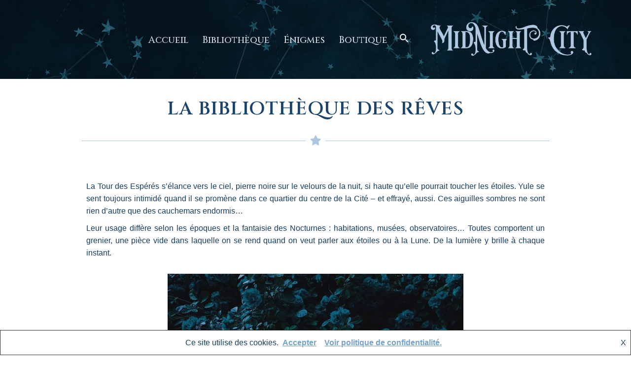

--- FILE ---
content_type: text/css
request_url: https://www.midnightcity.fr/wp-content/plugins/jnext-timeline-blocks/src/components/jnextBlock_s_lick-theme.css?ver=6.8.3
body_size: 692
content:
@charset 'UTF-8';
/* Slider */
/* .jnext_s_lick-loading .jnext_s_lick-list
{
    background: #fff url('fonts/jnext_s_lick/ajax-loader.gif') center center no-repeat;
} */

/* Arrows */
.jnext_s_lick-prev,
.jnext_s_lick-next
{
    font-size: 0;
    line-height: 0;

    position: absolute;
    top: 50%;

    display: block;

    width: 20px;
    height: 20px;
    padding: 0;
    -webkit-transform: translate(0, -50%);
    -ms-transform: translate(0, -50%);
    transform: translate(0, -50%);

    cursor: pointer;

    color: transparent;
    border: none;
    outline: none;
    background: transparent;
}
.jnext_s_lick-prev:hover,
.jnext_s_lick-prev:focus,
.jnext_s_lick-next:hover,
.jnext_s_lick-next:focus
{
    color: transparent;
    outline: none;
    background: transparent;
}
.jnext_s_lick-prev:hover:before,
.jnext_s_lick-prev:focus:before,
.jnext_s_lick-next:hover:before,
.jnext_s_lick-next:focus:before
{
    opacity: 1;
}
.jnext_s_lick-prev.jnext_s_lick-disabled:before,
.jnext_s_lick-next.jnext_s_lick-disabled:before
{
    opacity: .25;
}

.jnext_s_lick-prev:before,
.jnext_s_lick-next:before
{
    font-size: 20px;
    line-height: 1;

    opacity: .75;
    color: white;

    -webkit-font-smoothing: antialiased;
    -moz-osx-font-smoothing: grayscale;
}

.jnext_s_lick-prev
{
    left: -25px;
}
[dir='rtl'] .jnext_s_lick-prev
{
    right: -25px;
    left: auto;
}
.jnext_s_lick-prev:before
{
    content: 'â†';
}
[dir='rtl'] .jnext_s_lick-prev:before
{
    content: 'â†’';
}

.jnext_s_lick-next
{
    right: -25px;
}
[dir='rtl'] .jnext_s_lick-next
{
    right: auto;
    left: -25px;
}
.jnext_s_lick-next:before
{
    content: 'â†’';
}
[dir='rtl'] .jnext_s_lick-next:before
{
    content: 'â†';
}

/* Dots */
.jnext_s_lick-dotted.jnext_s_lick-slider
{
    margin-bottom: 30px;
}

.jnext_s_lick-dots
{
    position: absolute;
    bottom: -25px;

    display: block;

    width: 100%;
    padding: 0;
    margin: 0;

    list-style: none;

    text-align: center;
}
.jnext_s_lick-dots li
{
    position: relative;

    display: inline-block;

    width: 20px;
    height: 20px;
    margin: 0 5px;
    padding: 0;

    cursor: pointer;
}
.jnext_s_lick-dots li button
{
    font-size: 0;
    line-height: 0;

    display: block;

    width: 20px;
    height: 20px;
    padding: 5px;

    cursor: pointer;

    color: transparent;
    border: 0;
    outline: none;
    background: transparent;
}
.jnext_s_lick-dots li button:hover,
.jnext_s_lick-dots li button:focus
{
    outline: none;
}
.jnext_s_lick-dots li button:hover:before,
.jnext_s_lick-dots li button:focus:before
{
    opacity: 1;
}
.jnext_s_lick-dots li button:before
{
    font-size: 6px;
    line-height: 20px;

    position: absolute;
    top: 0;
    left: 0;

    width: 20px;
    height: 20px;

    content: 'â€¢';
    text-align: center;

    opacity: .25;
    color: black;

    -webkit-font-smoothing: antialiased;
    -moz-osx-font-smoothing: grayscale;
}
.jnext_s_lick-dots li.jnext_s_lick-active button:before
{
    opacity: .75;
    color: black;
}

--- FILE ---
content_type: text/css
request_url: https://www.midnightcity.fr/wp-content/plugins/jnext-timeline-blocks/src/components/jnextBlock_s_lick.css?ver=6.8.3
body_size: 478
content:
/* Slider */
.jnext_s_lick-slider
{
    position: relative;

    display: block;
    box-sizing: border-box;

    -webkit-user-select: none;
       -moz-user-select: none;
        -ms-user-select: none;
            user-select: none;

    -webkit-touch-callout: none;
    -khtml-user-select: none;
    -ms-touch-action: pan-y;
        touch-action: pan-y;
    -webkit-tap-highlight-color: transparent;
}

.jnext_s_lick-list
{
    position: relative;

    display: block;
    overflow: hidden;

    margin: 0;
    padding: 0;
}
.jnext_s_lick-list:focus
{
    outline: none;
}
.jnext_s_lick-list.dragging
{
    cursor: pointer;
    cursor: hand;
}

.jnext_s_lick-slider .jnext_s_lick-track,
.jnext_s_lick-slider .jnext_s_lick-list
{
    -webkit-transform: translate3d(0, 0, 0);
       -moz-transform: translate3d(0, 0, 0);
        -ms-transform: translate3d(0, 0, 0);
         -o-transform: translate3d(0, 0, 0);
            transform: translate3d(0, 0, 0);
}

.jnext_s_lick-track
{
    position: relative;
    top: 0;
    left: 0;

    display: block;
}
.jnext_s_lick-track:before,
.jnext_s_lick-track:after
{
    display: table;

    content: '';
}
.jnext_s_lick-track:after
{
    clear: both;
}
.jnext_s_lick-loading .jnext_s_lick-track
{
    visibility: hidden;
}

.jnext_s_lick-slide
{
    display: none;
    float: left;

    height: 100%;
    min-height: 1px;
}
[dir='rtl'] .jnext_s_lick-slide
{
    float: right;
}
.jnext_s_lick-slide img
{
    display: block;
}
.jnext_s_lick-slide.jnext_s_lick-loading img
{
    display: none;
}
.jnext_s_lick-slide.dragging img
{
    pointer-events: none;
}
.jnext_s_lick-initialized .jnext_s_lick-slide
{
    display: block;
}
.jnext_s_lick-loading .jnext_s_lick-slide
{
    visibility: hidden;
}
.jnext_s_lick-vertical .jnext_s_lick-slide
{
    display: block;

    height: auto;

    border: 1px solid transparent;
}
.jnext_s_lick-arrow.jnext_s_lick-hidden {
    display: none;
}

--- FILE ---
content_type: text/css
request_url: https://www.midnightcity.fr/wp-content/plugins/jnext-timeline-blocks/dist/blocks.style.build.css
body_size: 3482
content:
.wp-block-jnext-timeline-blocks-jnext-content-timeline{background:#ff4500;border:0.2rem solid #292929;color:#292929;margin:0 auto;max-width:740px;padding:2rem}.jnext-content-timeline .jnext-timeline-content .jtb-row .jtb_timeline_blocks_detail{display:-ms-flexbox;display:flex;-ms-flex-direction:row;flex-direction:row;-ms-flex-pack:justify;justify-content:space-between}.jnext-timeline-block__center-block .jtb__view-icon-wrap{-ms-flex-order:2;order:2}.jnext-timeline-block__center-block .jnext-timeline-content:nth-child(odd) .jtb__detail-wrap{-ms-flex-order:3;order:3}.jnext-timeline-block__center-block .jnext-timeline-content:nth-child(odd) .jtb__date-wrap{-ms-flex-order:1;order:1}.jnext-timeline-block__center-block .jnext-timeline-content:nth-child(even) .jtb__detail-wrap{-ms-flex-order:1;order:1}.jnext-timeline-block__center-block .jnext-timeline-content:nth-child(even) .jtb__date-wrap{-ms-flex-order:3;order:3}.jnext-timeline-block__center-block .jtb__date-wrap,.jnext-timeline-block__center-block .jtb__detail-wrap{-ms-flex-positive:1;flex-grow:1;-ms-flex-preferred-size:50%;flex-basis:50%;float:left;position:relative}.jnext-timeline-block__arrow-center .jtb_timeline_blocks_detail{-ms-flex-align:center;align-items:center}.jnext-timeline-block__arrow-top .jtb_timeline_blocks_detail{-ms-flex-align:start;align-items:flex-start}.jnext-timeline-block__arrow-bottom .jtb_timeline_blocks_detail{-ms-flex-align:end;align-items:flex-end}.jnext-content-timeline .jtb__date-wrap .jnext_timeline-block__day-right{text-align:right}.jnext-timeline-content{position:relative}.jnext-timeline-content .block-remove{position:absolute;top:-10px;right:0;background:0 0;border:unset;font-size:20px;line-height:16px;width:20px;color:#fff;background-color:#1f365c;border-radius:100%;height:20px;z-index:1}.jnext-timeline-content .block-remove::before{top:2px;position:absolute;left:1px}.jnext-timeline-content .timeline-moveicons{position:absolute;right:42px;top:-10px}.jnext-timeline-blocks-content-timeline .JnextTbconnector{position:absolute;z-index:0}.jnext-timeline-blocks-content-timeline .jnext-timeline-block__vertical .JnextTbconnector{right:calc(35px / 2);-webkit-transform:translateX(-50%);-ms-transform:translateX(-50%);transform:translateX(-50%)}.jnext-timeline-blocks-content-timeline .jnext-timeline-block__center-block .JnextTbconnector{left:50%}.jnext-timeline-blocks-content-timeline .jnext-content-timeline{position:relative}.jtb__view-icon-wrap{z-index:1;display:block;text-align:center;border-style:solid;border-radius:100px}.jtb__view-icon-wrap .Jtb_ifb-icon{display:inline-block}.jtb__view-icon-wrap svg{width:inherit;height:inherit;vertical-align:top}.jnext_timeline_blocks_arrow{-webkit-transform:translateY(-50%);-ms-transform:translateY(-50%);transform:translateY(-50%);height:25px;position:absolute;width:12px}.jnext_timeline_blocks_arrow::after{content:"";top:50%;-webkit-transform:translateY(-50%);-ms-transform:translateY(-50%);transform:translateY(-50%);position:absolute;display:inline;width:0;height:0;border-top:11px solid transparent;border-bottom:11px solid transparent;-webkit-transition:border-color 0.2s ease-in-out;-o-transition:border-color 0.2s ease-in-out;transition:border-color 0.2s ease-in-out}.jnext-timeline-block__arrow-center .jnext_timeline_blocks_arrow{top:50%}.jnext-timeline-block__arrow-top .jnext_timeline_blocks_arrow{top:12px}.jnext-timeline-block__arrow-bottom .jnext_timeline_blocks_arrow{bottom:-13px}.jnext-timeline-blocks__left .jnext_timeline-block__day-right .jnext_timeline_blocks_arrow,.jtb-one-sided_inner_block .jnext_timeline-block__day-right .jnext_timeline_blocks_arrow{right:0}.jnext-timeline-blocks__right .jnext_timeline-block__day-left .jnext_timeline_blocks_arrow,.jtb-one-sided_inner_block .jnext_timeline-block__day-left .jnext_timeline_blocks_arrow{left:0}.jnext-content-timeline .jtb_timeline_blocks_detail:not(.jtb_timeline_blocks_one_sided_detail) .jnext_timeline-block__day-right,.jnext-timeline-block__right-block .jtb-day-detail{padding-right:10px}.jnext-content-timeline .jtb_timeline_blocks_detail:not(.jtb_timeline_blocks_one_sided_detail) .jnext_timeline-block__day-left,.jnext-timeline-block__left-block .jtb-day-detail{padding-left:10px}.jnext-timeline-block__right-block .jtb__view-icon-wrap{-ms-flex-order:2;order:2}.jtb_timeline_blocks_one_sided_detail .jtb-day-detail{width:100%;position:relative}.jnext-timeline-blocks__right .jtb__date-wrap{-ms-flex-pack:end;justify-content:flex-end;padding-right:10px}.jnext-timeline-blocks__right .jtb_timeline_blocks_one_sided_detail .jtb__date-wrap{-ms-flex-pack:start;justify-content:flex-start}.jnext-timeline-blocks__left .jtb_timeline_blocks_one_sided_detail .jtb__date-wrap{padding-left:0px}.editor-styles-wrapper .jnext-timeline-block__description,.jtb__date-wrap p{margin:0}.editor-styles-wrapper .jnext-timeline-block__heading{margin-top:15px}.jtb__date-wrap{display:-ms-flexbox;display:flex}.jnext-timeline-center-block .jnext-timeline-blocks__right .jtb__date-wrap{padding-right:10px;-ms-flex-pack:end;justify-content:flex-end}.jnext-timeline-blocks__left .jtb__date-wrap{padding-left:10px}.jnext-timeline-block__center-block .jnext-timeline-content .jnext-timeline-blocks__left .block-remove,.jnext-timeline-block__right-block .jnext-timeline-blocks__right .block-remove{left:22px}.jnext-timeline-block__center-block .jnext-timeline-content .jnext-timeline-blocks__left .timeline-moveicons,.jnext-timeline-block__right-block .jnext-timeline-blocks__right .timeline-moveicons{left:0}.jnext-timeline-blocks-content-timeline .addWhite{width:100%;padding:20px 0;border:0;line-height:26px;vertical-align:middle;color:#fff;background-color:#1f365c;-webkit-box-shadow:0 8px 14px 3px #9c9c9cc2;box-shadow:0 8px 14px 3px #9c9c9cc2}.jnext-timeline-blocks-content-timeline .addWhite:active,.jnext-timeline-blocks-content-timeline .addWhite:focus,.jnext-timeline-blocks-content-timeline .addWhite:hover{background-color:#f56742;-webkit-transition:0.5s all;-o-transition:0.5s all;transition:0.5s all}.jnext-timeline-blocks-content-timeline .addWhite span{vertical-align:middle;margin-right:20px}.jnext-timeline-blocks-content-timeline .addWhite span svg{fill:#fff}.jnext-content-timeline .jtb__img .components-button{background-color:#1f365c;-webkit-box-shadow:unset;box-shadow:unset;color:#fff;padding:10px 20px;font-size:14px;font-weight:500}.jnext-content-timeline .jtb__img .components-button:active,.jnext-content-timeline .jtb__img .components-button:focus,.jnext-content-timeline .jtb__img .components-button:hover{color:#fff;background-color:#f56742;-webkit-box-shadow:unset;box-shadow:unset;-webkit-transition:0.5s all;-o-transition:0.5s all;transition:0.5s all}.jnext-timeline-block__center-block .jtb__detail-wrap .jtb-details .jtb__date-wrap{display:none}.jnext-timeline-block__horizontal .list .jnext-timeline-content{margin-left:7.5px;margin-right:7.5px}.jnext-content-timeline.jnext-timeline-block__horizontal .list{display:-ms-flexbox;display:flex}.jnext-content-timeline.jnext-timeline-block__horizontal .list>.jnext-timeline-content{-ms-flex:1;flex:1}.jnext-content-timeline.jnext-timeline-block__horizontal .list>.jnext-timeline-content:nth-child(odd){margin-top:10px}.jnext-content-timeline.jnext-timeline-block__horizontal .jnext-timeline-content .jtb-row .jtb_timeline_blocks_detail{-ms-flex-direction:column;flex-direction:column}.jnext-timeline-block__horizontal.jnext-timeline-block__center-block .jnext-timeline-content .jtb__detail-wrap.jnext_timeline-block__day-bottom,.jnext-timeline-block__horizontal.jnext-timeline-block__center-block .jnext-timeline-blocks__bottom .jtb_timeline_blocks_detail .jtb__date-wrap{-ms-flex-order:1;order:1}.jnext-timeline-block__horizontal.jnext-timeline-block__center-block .jnext-timeline-blocks__top .jtb_timeline_blocks_detail .jtb__date-wrap,.jnext-timeline-block__horizontal.jnext-timeline-block__center-block .jnext-timeline-content .jtb__detail-wrap.jnext_timeline-block__day-top{-ms-flex-order:3;order:3}.jnext-timeline-blocks-content-timeline .jnext-timeline-block__horizontal .JnextTbconnector{-webkit-transform:translateY(-50%);-ms-transform:translateY(-50%);transform:translateY(-50%);left:0px;right:0px}.jnext-timeline-blocks-content-timeline .jnext-timeline-block__horizontal .JnextTbconnector::after,.jnext-timeline-blocks-content-timeline .jnext-timeline-block__horizontal .JnextTbconnector::before{content:'';height:3px;width:20px;top:0px;position:absolute}.jnext-timeline-blocks-content-timeline .jnext-timeline-block__horizontal .JnextTbconnector::after{right:0px;background-image:-webkit-gradient(linear, right top, left top, from(#fff), to(rgba(238,238,238,0)));background-image:-webkit-linear-gradient(right, #fff, rgba(238,238,238,0));background-image:-o-linear-gradient(right, #fff, rgba(238,238,238,0));background-image:linear-gradient(to left, #fff, rgba(238,238,238,0))}.jnext-timeline-blocks-content-timeline .jnext-timeline-block__horizontal .JnextTbconnector::before{left:0px;background-image:-webkit-gradient(linear, left top, right top, from(#fff), to(rgba(238,238,238,0)));background-image:-webkit-linear-gradient(left, #fff, rgba(238,238,238,0));background-image:-o-linear-gradient(left, #fff, rgba(238,238,238,0));background-image:linear-gradient(to right, #fff, rgba(238,238,238,0))}.jnext-timeline-blocks-content-timeline .jnext-timeline-block__horizontal .jnext_timeline-block__day-bottom{padding-bottom:10px}.jnext-timeline-blocks-content-timeline .jnext-timeline-block__horizontal .jnext_timeline-block__day-top{padding-top:10px}.jnext-timeline-block__horizontal .jnext_timeline-block__day-bottom .jnext_timeline_blocks_arrow{bottom:0px;top:unset;left:0px;right:0px;width:0px;margin:auto;-webkit-transform:translateX(-50%);-ms-transform:translateX(-50%);transform:translateX(-50%)}.jnext-timeline-block__horizontal .jnext_timeline-block__day-bottom .jnext_timeline_blocks_arrow:after{border-top-width:11px;border-top-style:solid;border-right:11px solid transparent;border-left:11px solid transparent;border-bottom:unset;-webkit-transform:translateX(-50%);-ms-transform:translateX(-50%);transform:translateX(-50%);bottom:0px;top:unset}.jnext-timeline-block__horizontal .jnext_timeline-block__day-top .jnext_timeline_blocks_arrow{top:0px;left:0px;right:0px;width:0px;margin:auto;-webkit-transform:translateX(-50%);-ms-transform:translateX(-50%);transform:translateX(-50%)}.jnext-timeline-block__horizontal .jnext_timeline-block__day-top .jnext_timeline_blocks_arrow:after{border-bottom-width:11px;border-bottom-style:solid;border-right:11px solid transparent;border-left:11px solid transparent;border-top:unset;-webkit-transform:translateX(-50%);-ms-transform:translateX(-50%);transform:translateX(-50%);top:0px}.jnext-timeline-block__horizontal.jnext-timeline-block__center-block .jnext-timeline-content:nth-child(odd) .jnext-timeline-blocks__widget{position:relative}.jnext-timeline-block__horizontal.jnext-timeline-block__center-block .jnext-timeline-blocks__bottom .block-remove,.jnext-timeline-block__horizontal.jnext-timeline-block__top-block .jnext-timeline-blocks__top .block-remove{bottom:-10px;top:unset}.jnext-timeline-block__horizontal.jnext-timeline-block__center-block .jnext-timeline-blocks__bottom .timeline-moveicons,.jnext-timeline-block__horizontal.jnext-timeline-block__top-block .jnext-timeline-blocks__top .timeline-moveicons{bottom:10px;top:unset}.jnext-timeline-block__horizontal.jnext-timeline-block__top-block .jtb__view-icon-wrap{-ms-flex-order:2;order:2}.jnext-timeline-block__horizontal.jnext-timeline-block__top-block .jtb__date-wrap{-ms-flex-order:1;order:1}.jnext-timeline-block__horizontal .jtb__detail-wrap{width:100%}.jnext-timeline-block__horizontal.jnext-timeline-block__top-block .jtb__detail-wrap{-ms-flex-order:3;order:3;position:relative}.jnext-timeline-block__horizontal.jnext-timeline-block__bottom-block .jtb__view-icon-wrap{-ms-flex-order:2;order:2}.jnext-timeline-block__horizontal.jnext-timeline-block__bottom-block .jtb__date-wrap{-ms-flex-order:3;order:3}.jnext-timeline-block__horizontal.jnext-timeline-block__bottom-block .jtb__detail-wrap{-ms-flex-order:1;order:1;position:relative}.jnext-timeline-block__horizontal.jnext-timeline-block__bottom-block .jnext-timeline-content .jnext-timeline-blocks__widget{position:relative}.jnext-timeline-block__horizontal.jnext-timeline-block__arrow-right .jnext_timeline_blocks_arrow{right:12px;left:unset;margin:0px}.jnext-timeline-block__horizontal.jnext-timeline-block__arrow-left .jnext_timeline_blocks_arrow{left:12px;margin:0px}.jnext-timeline-block__horizontal.jnext-timeline-block__arrow-right .jtb_timeline_blocks_detail{-ms-flex-align:end;align-items:end}.jnext-timeline-block__horizontal.jnext-timeline-block__arrow-left .jtb_timeline_blocks_detail{-ms-flex-align:start;align-items:start}.jnext-timeline-block__horizontal .jnext-tmieline-blocks-list .list .jnext_s_lick-arrow{background-color:transparent}.jnext-timeline-block__horizontal.jnext-timeline-block__center-block .jnext-timeline-content:nth-child(odd),.jnext-timeline-block__horizontal.jnext-timeline-block__bottom-block .jnext-timeline-content{margin-top:10px}.jnext-timeline-block__horizontal.jnext-content-timeline .jnext_timeline-block__full-w{width:100%}.jnext-timeline-block__vertical .jnext_s_lick-arrow,.jnext-timeline-block__horizontal .jnext_s_lick-arrow.jnext_s_lick_hide-arrows{display:none !important}.jnext-timeline-block__horizontal .jnext_s_lick-arrow{padding:0px 5px;display:inline-block;vertical-align:middle;position:absolute;-webkit-transition:all .2s;-o-transition:all .2s;transition:all .2s}.jnext-timeline-block__horizontal .jnext_s_lick-arrow.prev-arrow{left:-35px}.jnext-timeline-block__horizontal .jnext_s_lick-arrow.next-arrow{right:-35px}.jnext-timeline-block__horizontal .jnext_s_lick-arrow svg{margin:auto;display:block}.jnext-timeline-block__horizontal .jnext_s_lick-arrow svg path{fill:#1f365c}.jnext-timeline-block__horizontal .jnext_s_lick-arrow.jnext_s_lick-disabled{background:transparent !important;border-color:#eee !important}.jnext-timeline-block__horizontal .jnext_s_lick-arrow.jnext_s_lick-disabled svg path{fill:#eee !important}.jnext-timeline-block__horizontal .jnext_s_lick-dots>li{margin:0px}.jnext-timeline-block__horizontal .jnext_s_lick-dots li button{position:relative}.jnext-timeline-block__horizontal .jnext_s_lick-arrow:focus{outline:unset}.jnext-timeline-block__horizontal .jnext_s_lick-dots li button:before{content:'';top:0px;left:0px;margin:auto;right:0px;bottom:0px}@media screen and (max-width: 767px){.jnext-timeline-block__vertical.jnext-timeline-block__center-block.jnext_timeline-block__mobile .jtb__date-wrap{display:none}.jnext-timeline-block__vertical.jnext-timeline-block__center-block.jnext_timeline-block__mobile .jtb__detail-wrap .jtb-details .jtb__date-wrap{display:block;padding-left:0}.jnext-timeline-blocks__left .jtb__date-wrap{padding-left:0}.jnext-content-timeline.jnext-timeline-block__center-block.jnext_timeline-block__mobile .jtb_timeline_blocks_detail:not(.jtb_timeline_blocks_one_sided_detail) .jnext_timeline-block__day-right{padding-left:10px;padding-right:0}.jnext-timeline-block__vertical.jnext-timeline-block__center-block.jnext_timeline-block__mobile .jtb__view-icon-wrap{-ms-flex-order:1;order:1}.jnext-timeline-block__center-block.jnext_timeline-block__mobile .jnext-timeline-content .jnext-timeline-blocks__left .block-remove,.jnext-timeline-block__center-block.jnext_timeline-block__mobile .jnext-timeline-content .jnext-timeline-blocks__left .timeline-moveicons{left:unset}.jnext-timeline-block__center-block.jnext_timeline-block__mobile .jnext_timeline-block__day-right .jnext_timeline_blocks_arrow{left:0;right:unset}.jnext-timeline-blocks-content-timeline .jnext-timeline-block__center-block.jnext_timeline-block__mobile .jnext_timeline-block__day-right .jnext_timeline_blocks_arrow::after{border-left:0 !important}.jnext-timeline-block__horizontal .jnext_s_lick-arrow{display:none !important}.wp-block-jnext-timeline-blocks-jnext-content-timeline.jnext-timeline-blocks-content-timeline .jnext-timeline-block__horizontal.jnext-timeline-block__center-block .JnextTbconnector{width:auto}}@media screen and (max-width: 976px){.jnext-timeline-block__vertical.jnext-timeline-block__center-block.jnext_timeline-block__tablet .jtb__date-wrap{display:none}.jnext-timeline-block__vertical.jnext-timeline-block__center-block.jnext_timeline-block__tablet .jtb__detail-wrap .jtb-details .jtb__date-wrap{display:block;padding-left:0}.jnext-timeline-blocks__left .jtb__date-wrap{padding-left:0}.jnext-content-timeline.jnext-timeline-block__center-block.jnext_timeline-block__tablet .jtb_timeline_blocks_detail:not(.jtb_timeline_blocks_one_sided_detail) .jnext_timeline-block__day-right{padding-left:10px;padding-right:0}.jnext-timeline-block__vertical.jnext-timeline-block__center-block.jnext_timeline-block__tablet .jtb__view-icon-wrap{-ms-flex-order:1;order:1}.jnext-timeline-block__center-block.jnext_timeline-block__tablet .jnext-timeline-content .jnext-timeline-blocks__left .block-remove,.jnext-timeline-block__center-block.jnext_timeline-block__tablet .jnext-timeline-content .jnext-timeline-blocks__left .timeline-moveicons{left:unset}.jnext-timeline-block__center-block.jnext_timeline-block__tablet .jnext_timeline-block__day-right .jnext_timeline_blocks_arrow{left:0;right:unset}.jnext-timeline-blocks-content-timeline .jnext-timeline-block__center-block.jnext_timeline-block__tablet .jnext_timeline-block__day-right .jnext_timeline_blocks_arrow::after{border-left:0 !important}}
.wp-block-jnext-timeline-blocks-jnext-post-block{border:0.2rem solid #292929;color:#292929;margin:0 auto;max-width:740px;padding:2rem}.jnext-timeline-blocks-post-timeline .jnext-post-timeline{position:relative}.jnext-post-timeline .jnext-post-timeline-content .jtb-row .jtb_post_timeline_blocks_detail{display:-ms-flexbox;display:flex;-ms-flex-direction:row;flex-direction:row;-ms-flex-pack:justify;justify-content:space-between}.jnext-post-timeline-block__center-block .jtb__post-view-icon-wrap{-ms-flex-order:2;order:2}.jnext-post-timeline-block__center-block .jnext-post-timeline-content:nth-child(odd) .jtb__post-detail-wrap{-ms-flex-order:3;order:3}.jnext-post-timeline-block__center-block .jnext-post-timeline-content:nth-child(odd) .jtb__post-block-date-wrap{-ms-flex-order:1;order:1}.jnext-post-timeline-block__center-block .jnext-post-timeline-content:nth-child(even) .jtb__post-detail-wrap{-ms-flex-order:1;order:1}.jnext-post-timeline-block__center-block .jnext-post-timeline-content:nth-child(even) .jtb__post-block-date-wrap{-ms-flex-order:3;order:3}.jnext-post-timeline-block__center-block .jtb__post-block-date-wrap,.jnext-post-timeline-block__center-block .jtb__post-detail-wrap{-ms-flex-positive:1;flex-grow:1;-ms-flex-preferred-size:50%;flex-basis:50%;float:left;position:relative}.jnext-post-timeline-block__arrow-center .jtb_post_timeline_blocks_detail{-ms-flex-align:center;align-items:center}.jnext-post-timeline-block__arrow-top .jtb_post_timeline_blocks_detail{-ms-flex-align:start;align-items:flex-start}.jnext-post-timeline-block__arrow-bottom .jtb_post_timeline_blocks_detail{-ms-flex-align:end;align-items:flex-end}.jnext-post-timeline-content .jtb__post-block-date-wrap .jnext_post-timeline-block__day-right{text-align:right}.jnext-post-timeline-content{position:relative}.jnext-post-timeline .block-remove{position:absolute;top:-10px;right:0;background:0 0;border:unset;font-size:20px;line-height:16px;width:20px;color:#fff;background-color:#1f365c;border-radius:100%;height:20px;z-index:1;display:none}.jnext-post-timeline .block-remove::before{top:2px;position:absolute;left:1px}.jnext-post-timeline-content:hover .block-remove,.jnext-post-timeline-content:hover .timeline-moveicons::after{display:block;-webkit-transition:0.3s all ease-in-out;-o-transition:0.3s all ease-in-out;transition:0.3s all ease-in-out}.jnext-post-timeline .timeline-moveicons{position:absolute;right:42px;top:-10px}.jnext-timeline-blocks-post-timeline .JnextTb__post-block-connector{position:absolute;right:calc(35px / 2);-webkit-transform:translateX(-50%);-ms-transform:translateX(-50%);transform:translateX(-50%);z-index:0}.jnext-timeline-blocks-post-timeline .jnext-post-timeline-block__center-block .JnextTb__post-block-connector{left:50%}.jtb__post-view-icon-wrap{z-index:1;display:block;text-align:center;border-style:solid;border-radius:100px}.jtb__post-view-icon-wrap .Jtb_ifb-icon{display:inline-block}.jtb__post-view-icon-wrap svg{width:inherit;height:inherit;vertical-align:top}.jnext_post_timeline_block_arrow{-webkit-transform:translateY(-50%);-ms-transform:translateY(-50%);transform:translateY(-50%);height:25px;position:absolute;width:12px}.jnext_post_timeline_block_arrow::after{content:"";top:50%;-webkit-transform:translateY(-50%);-ms-transform:translateY(-50%);transform:translateY(-50%);position:absolute;display:inline;width:0;height:0;border-top:11px solid transparent;border-bottom:11px solid transparent;-webkit-transition:border-color 0.2s ease-in-out;-o-transition:border-color 0.2s ease-in-out;transition:border-color 0.2s ease-in-out}.jnext-post-timeline-block__arrow-center .jnext_post_timeline_block_arrow{top:50%}.jnext-post-timeline-block__arrow-top .jnext_post_timeline_block_arrow{top:12px}.jnext-post-timeline-block__arrow-bottom .jnext_post_timeline_block_arrow{bottom:-13px}.jnext-post-timeline-block__left .jnext_post-timeline-block__day-right .jnext_post_timeline_block_arrow,.jtb-post-one-sided_inner_block .jnext_post-timeline-block__day-right .jnext_post_timeline_block_arrow{right:0}.jnext-post-timeline-block__right .jnext_post-timeline-block__day-left .jnext_post_timeline_block_arrow,.jtb-post-one-sided_inner_block .jnext_post-timeline-block__day-left .jnext_post_timeline_block_arrow{left:0}.jnext-post-timeline-block__right-block .jtb-post-day-detail,.jnext-post-timeline-content .jtb_post_timeline_blocks_detail:not(.jtb_post_timeline_block_one_sided_detail) .jnext_post-timeline-block__day-right{padding-right:10px}.jnext-post-timeline-block__left-block .jtb-post-day-detail,.jnext-post-timeline-content .jtb_post_timeline_blocks_detail:not(.jtb_post_timeline_block_one_sided_detail) .jnext_post-timeline-block__day-left{padding-left:10px}.jnext-post-timeline-block__right-block .jtb__post-view-icon-wrap{-ms-flex-order:2;order:2}.jtb_post_timeline_block_one_sided_detail .jtb-post-day-detail{width:100%;position:relative}.editor-styles-wrapper .jnext-timeline-block__description,.jtb__post-block-date-wrap p{margin:0}.editor-styles-wrapper .jnext-timeline-block__heading{margin-top:15px}.jtb__post-block-date-wrap{display:-ms-flexbox;display:flex}.jnext-post-timeline-block__center-block .jnext-post-timeline-block__right .jtb__post-block-date-wrap{padding-right:10px;-ms-flex-pack:end;justify-content:flex-end}.jnext-post-timeline-block__left .jtb__post-block-date-wrap{padding-left:10px}.jnext-post-timeline.jnext-post-timeline-block__center-block .jnext-post-timeline-block__left .block-remove,.jnext-post-timeline.jnext-post-timeline-block__right-block .jnext-post-timeline-block__right .block-remove{left:22px}.jnext-post-timeline.jnext-post-timeline-block__center-block .jnext-post-timeline-block__left .timeline-moveicons,.jnext-post-timeline.jnext-post-timeline-block__right-block .jnext-post-timeline-block__right .timeline-moveicons{left:0}.jnext-post-timeline-block__left-block .jtb__post-block-date-wrap,.jnext-post-timeline-block__right-block .jtb__post-block-date-wrap{-ms-flex-pack:start;justify-content:flex-start;padding:0 0 15px}.jtb__post-detail-wrap a{text-decoration:none}.jtb__post-detail-wrap .jnext-post-timeline__readMore-text-link{display:inline-block;width:100%;padding:8px 10px}.jtb__post-detail-wrap a:active,.jtb__post-detail-wrap a:focus,.jtb__post-detail-wrap a:hover{outline:0 !important;text-decoration:none !important;text-decoration-skip-ink:none !important;-webkit-box-shadow:unset;box-shadow:unset;-webkit-transition:0.5s all;-o-transition:0.5s all;transition:0.5s all}.jnext-post-timeline .jnext-timeline-blocks-post-timeline__heading{margin-top:0}.jtb-post-details{text-align:left}.jnext-timeline-blocks-post-timeline__readMore-wrap{text-align:center}.jnext-post-timeline-block__center-block .jtb-post-details .jtb__post-block-date-wrap{display:none}.jnext-post-timeline-block__horizontal .list .jnext-post-timeline-content{margin-left:7.5px;margin-right:7.5px}.jnext-post-timeline.jnext-post-timeline-block__horizontal .list{display:-ms-flexbox;display:flex}.jnext-post-timeline.jnext-post-timeline-block__horizontal .list>.jnext-post-timeline-content{-ms-flex:1;flex:1}.jnext-post-timeline.jnext-post-timeline-block__horizontal .list>.jnext-post-timeline-content:nth-child(odd){margin-top:10px}.jnext-post-timeline.jnext-post-timeline-block__horizontal .jnext-post-timeline-content .jtb-row .jtb_post_timeline_blocks_detail{-ms-flex-direction:column;flex-direction:column}.jnext-post-timeline-block__horizontal.jnext-post-timeline-block__center-block .jnext-post-timeline-content .jtb__post-detail-wrap.jnext_post-timeline-block__day-bottom,.jnext-post-timeline-block__horizontal.jnext-post-timeline-block__center-block .jnext-post-timeline-block__bottom .jtb_post_timeline_blocks_detail .jtb__post-block-date-wrap{-ms-flex-order:1;order:1}.jnext-post-timeline-block__horizontal.jnext-post-timeline-block__center-block .jnext-post-timeline-block__top .jtb_post_timeline_blocks_detail .jtb__post-block-date-wrap,.jnext-post-timeline-block__horizontal.jnext-post-timeline-block__center-block .jnext-post-timeline-content .jtb__post-detail-wrap.jnext_post-timeline-block__day-top{-ms-flex-order:3;order:3}.jnext-timeline-blocks-post-timeline .jnext-post-timeline-block__horizontal .JnextTb__post-block-connector{-webkit-transform:translateY(-50%);-ms-transform:translateY(-50%);transform:translateY(-50%);left:0px;right:0px}.jnext-timeline-blocks-post-timeline .jnext-post-timeline-block__horizontal .JnextTb__post-block-connector::after,.jnext-timeline-blocks-post-timeline .jnext-post-timeline-block__horizontal .JnextTb__post-block-connector::before{content:'';width:20px;top:0px;position:absolute}.jnext-timeline-blocks-post-timeline .jnext-post-timeline-block__horizontal .JnextTb__post-block-connector::after{right:0px;background-image:-webkit-gradient(linear, right top, left top, from(#fff), to(rgba(238,238,238,0)));background-image:-webkit-linear-gradient(right, #fff, rgba(238,238,238,0));background-image:-o-linear-gradient(right, #fff, rgba(238,238,238,0));background-image:linear-gradient(to left, #fff, rgba(238,238,238,0))}.jnext-timeline-blocks-post-timeline .jnext-post-timeline-block__horizontal .JnextTb__post-block-connector::before{left:0px;background-image:-webkit-gradient(linear, left top, right top, from(#fff), to(rgba(238,238,238,0)));background-image:-webkit-linear-gradient(left, #fff, rgba(238,238,238,0));background-image:-o-linear-gradient(left, #fff, rgba(238,238,238,0));background-image:linear-gradient(to right, #fff, rgba(238,238,238,0))}.jnext-timeline-blocks-post-timeline .jnext-post-timeline-block__horizontal .jnext_post-timeline-block__day-bottom{padding-bottom:10px}.jnext-timeline-blocks-post-timeline .jnext-post-timeline-block__horizontal .jnext_post-timeline-block__day-top{padding-top:10px}.jnext-post-timeline-block__horizontal .jnext_post-timeline-block__day-bottom .jnext_post_timeline_block_arrow{bottom:0px;top:unset;left:0px;right:0px;width:0px;margin:auto;-webkit-transform:translateX(-50%);-ms-transform:translateX(-50%);transform:translateX(-50%)}.jnext-post-timeline-block__horizontal .jnext_post-timeline-block__day-bottom .jnext_post_timeline_block_arrow:after{border-top-width:11px;border-top-style:solid;border-right:11px solid transparent;border-left:11px solid transparent;border-bottom:unset;-webkit-transform:translateX(-50%);-ms-transform:translateX(-50%);transform:translateX(-50%);bottom:0px;top:unset}.jnext-post-timeline-block__horizontal .jnext_post-timeline-block__day-top .jnext_post_timeline_block_arrow{top:0px;left:0px;right:0px;width:0px;margin:auto;-webkit-transform:translateX(-50%);-ms-transform:translateX(-50%);transform:translateX(-50%)}.jnext-post-timeline-block__horizontal .jnext_post-timeline-block__day-top .jnext_post_timeline_block_arrow:after{border-bottom-width:11px;border-bottom-style:solid;border-right:11px solid transparent;border-left:11px solid transparent;border-top:unset;-webkit-transform:translateX(-50%);-ms-transform:translateX(-50%);transform:translateX(-50%);top:0px}.jnext-post-timeline-block__horizontal.jnext-post-timeline-block__center-block .jnext-post-timeline-content:nth-child(odd) .jnext-post-timeline-block__widget{position:relative}.jnext-post-timeline-block__horizontal.jnext-post-timeline-block__center-block .jnext-post-timeline-block__bottom .block-remove,.jnext-post-timeline-block__horizontal.jnext-post-timeline-block__top-block .jnext-post-timeline-block__top .block-remove{bottom:-10px;top:unset}.jnext-post-timeline-block__horizontal.jnext-post-timeline-block__center-block .jnext-post-timeline-block__bottom .timeline-moveicons,.jnext-post-timeline-block__horizontal.jnext-post-timeline-block__top-block .jnext-post-timeline-block__top .timeline-moveicons{bottom:10px;top:unset}.jnext-post-timeline-block__horizontal.jnext-post-timeline-block__top-block .jtb__post-view-icon-wrap{-ms-flex-order:2;order:2}.jnext-post-timeline-block__horizontal.jnext-post-timeline-block__top-block .jtb__post-block-date-wrap{-ms-flex-order:1;order:1}.jnext-post-timeline-block__horizontal.jnext-post-timeline-block__top-block .jtb__post-detail-wrap{-ms-flex-order:3;order:3;position:relative}.jnext-post-timeline-block__horizontal.jnext-post-timeline-block__bottom-block .jtb__post-view-icon-wrap{-ms-flex-order:2;order:2}.jnext-post-timeline-block__horizontal.jnext-post-timeline-block__bottom-block .jtb__post-block-date-wrap{-ms-flex-order:3;order:3}.jnext-post-timeline-block__horizontal.jnext-post-timeline-block__bottom-block .jtb__post-detail-wrap{-ms-flex-order:1;order:1;position:relative}.jnext-post-timeline-block__horizontal.jnext-post-timeline-block__bottom-block .jnext-post-timeline-content .jnext-post-timeline-block__widget{position:relative}.jnext-post-timeline-block__horizontal.jnext-post-timeline-block__arrow-right .jnext_post_timeline_block_arrow{right:12px;left:unset;margin:0px}.jnext-post-timeline-block__horizontal.jnext-post-timeline-block__arrow-left .jnext_post_timeline_block_arrow{left:12px;margin:0px}.jnext-post-timeline-block__horizontal.jnext-post-timeline-block__arrow-right .jtb_post_timeline_blocks_detail{-ms-flex-align:end;align-items:end}.jnext-post-timeline-block__horizontal.jnext-post-timeline-block__arrow-left .jtb_post_timeline_blocks_detail{-ms-flex-align:start;align-items:start}.jnext-post-timeline-block__horizontal .jnext-tmieline-blocks-list .list .jnext_s_lick-arrow{background-color:transparent}.jnext-post-timeline-block__horizontal.jnext-post-timeline-block__center-block .jnext-post-timeline-content:nth-child(odd),.jnext-post-timeline-block__horizontal.jnext-post-timeline-block__bottom-block .jnext-post-timeline-content{margin-top:10px}.jnext-post-timeline-block__horizontal.jnext-post-timeline .jnext-post-timeline-block__full-w{width:100%}.jnext-post-timeline-block__vertical .jnext_s_lick_post__h-arrow,.jnext-post-timeline-block__horizontal .jnext_s_lick_post__h-arrow.jnext_s_lick_post__h_hide-arrows{display:none !important}.jnext-post-timeline-block__horizontal .jnext_s_lick_post__h-arrow{padding:0px 5px;display:inline-block;vertical-align:middle;position:absolute;-webkit-transition:all .2s;-o-transition:all .2s;transition:all .2s}.jnext-post-timeline-block__horizontal .jnext_s_lick_post__h-arrow.post_prev-arrow{left:-35px}.jnext-post-timeline-block__horizontal .jnext_s_lick_post__h-arrow.post_next-arrow{right:-35px}.jnext-post-timeline-block__horizontal .jnext_s_lick_post__h-arrow svg{margin:auto;display:block}.jnext-post-timeline-block__horizontal .jnext_s_lick_post__h-arrow svg path{fill:#1f365c}.jnext-post-timeline-block__horizontal .jnext_s_lick_post__h-arrow.jnext_s_lick-disabled{background:transparent !important;border-color:#eee !important}.jnext-post-timeline-block__horizontal .jnext_s_lick_post__h-arrow.jnext_s_lick-disabled svg path{fill:#eee !important}.jnext-post-timeline-block__horizontal .jnext_s_lick-dots>li{margin:0px}.jnext-post-timeline-block__horizontal .jnext_s_lick-dots li button{position:relative}.jnext-post-timeline-block__horizontal .jnext_s_lick_post__h-arrow:focus{outline:unset}.jnext-post-timeline-block__horizontal .jnext_s_lick-dots li button:before{content:'';top:0px;left:0px;margin:auto;right:0px;bottom:0px}.jnext-post-timeline-block__horizontal .jtb__post-detail-wrap{width:100%}.jnext-post-timeline-block__horizontal .jtb-post-details .jtb__post-block-date-wrap{display:none}@media screen and (max-width: 767px){.jnext-post-timeline-block__vertical.jnext-post-timeline-block__center-block.jnext_post_timeline-block__mobile .jtb__post-block-date-wrap{display:none}.jnext-post-timeline-block__vertical.jnext-post-timeline-block__center-block.jnext_post_timeline-block__mobile .jtb-post-details .jtb__post-block-date-wrap{display:block}.jnext-post-timeline-block__center-block.jnext_post_timeline-block__mobile .jtb_post_timeline_blocks_detail:not(.jtb_post_timeline_block_one_sided_detail) .jnext_post-timeline-block__day-right{padding-left:10px;padding-right:0}.jnext-post-timeline-block__vertical.jnext-post-timeline-block__center-block.jnext_post_timeline-block__mobile .jtb__post-view-icon-wrap{-ms-flex-order:1;order:1}.jnext-timeline-blocks-post-timeline .jnext-post-timeline-block__center-block.jnext_post_timeline-block__mobile .jnext_post-timeline-block__day-right .jnext_post_timeline_block_arrow{left:0;right:unset}.jnext-timeline-blocks-post-timeline .jnext-post-timeline-block__center-block.jnext_post_timeline-block__mobile .jnext-post-timeline-block__left .block-remove{left:unset;right:0}.jnext-timeline-blocks-post-timeline .jnext-post-timeline-block__center-block.jnext_post_timeline-block__mobile .jnext-post-timeline-block__left .timeline-moveicons{left:unset}.jnext-timeline-blocks-post-timeline .jnext-post-timeline-block__center-block.jnext_post_timeline-block__mobile .jnext_post-timeline-block__day-right .jnext_post_timeline_block_arrow::after{border-left:0 !important}.jnext-post-timeline-block__horizontal .jnext_s_lick_post__h-arrow{display:none !important}.wp-block-jnext-timeline-blocks-jnext-post-timeline.jnext-timeline-blocks-post-timeline .jnext-post-timeline-block__horizontal .JnextTb__post-block-connector{width:auto}}@media screen and (max-width: 976px){.jnext-post-timeline-block__vertical.jnext-post-timeline-block__center-block.jnext_post_timeline-block__tablet .jtb__post-block-date-wrap{display:none}.jnext-post-timeline-block__vertical.jnext-post-timeline-block__center-block.jnext_post_timeline-block__tablet .jtb-post-details .jtb__post-block-date-wrap{display:block}.jnext-post-timeline-block__center-block.jnext_post_timeline-block__tablet .jtb_post_timeline_blocks_detail:not(.jtb_post_timeline_block_one_sided_detail) .jnext_post-timeline-block__day-right{padding-left:10px;padding-right:0}.jnext-post-timeline-block__vertical.jnext-post-timeline-block__center-block.jnext_post_timeline-block__tablet .jtb__post-view-icon-wrap{-ms-flex-order:1;order:1}.jnext-timeline-blocks-post-timeline .jnext-post-timeline-block__center-block.jnext_post_timeline-block__tablet .jnext_post-timeline-block__day-right .jnext_post_timeline_block_arrow{left:0;right:unset}.jnext-timeline-blocks-post-timeline .jnext-post-timeline-block__center-block.jnext_post_timeline-block__tablet .jnext_post-timeline-block__day-right .jnext_post_timeline_block_arrow::after{border-left:0 !important}.jnext-timeline-blocks-post-timeline .jnext-post-timeline-block__center-block.jnext_post_timeline-block__tablet .jnext-post-timeline-block__left .block-remove,.jnext-timeline-blocks-post-timeline .jnext-post-timeline-block__center-block.jnext_post_timeline-block__tablet .jnext-post-timeline-block__left .timeline-moveicons{left:unset}}


--- FILE ---
content_type: text/css
request_url: https://www.midnightcity.fr/wp-includes/css/dist/block-library/editor.min.css?ver=6.8.3
body_size: 11449
content:
ul.wp-block-archives{padding-left:2.5em}.wp-block-archives .wp-block-archives{border:0;margin:0}.wp-block-audio{margin-left:0;margin-right:0;position:relative}.wp-block-audio.is-transient audio{opacity:.3}.wp-block-audio .components-spinner{left:50%;margin-left:-9px;margin-top:-9px;position:absolute;top:50%}.wp-block-avatar__image img{width:100%}.wp-block-avatar.aligncenter .components-resizable-box__container{margin:0 auto}.wp-block[data-align=center]>.wp-block-button{margin-left:auto;margin-right:auto;text-align:center}.wp-block[data-align=right]>.wp-block-button{
  /*!rtl:ignore*/text-align:right}.wp-block-button{cursor:text;position:relative}.wp-block-button:focus{box-shadow:0 0 0 1px #fff,0 0 0 3px var(--wp-admin-theme-color);outline:2px solid #0000;outline-offset:-2px}.wp-block-button[data-rich-text-placeholder]:after{opacity:.8}div[data-type="core/button"]{display:table}.wp-block-buttons>.wp-block,.wp-block-buttons>.wp-block-button.wp-block-button.wp-block-button.wp-block-button.wp-block-button{margin:0}.wp-block-buttons>.block-list-appender{align-items:center;display:inline-flex}.wp-block-buttons.is-vertical>.block-list-appender .block-list-appender__toggle{justify-content:flex-start}.wp-block-buttons>.wp-block-button:focus{box-shadow:none}.wp-block-buttons:not(.is-content-justification-space-between,.is-content-justification-right,.is-content-justification-left,.is-content-justification-center) .wp-block[data-align=center]{margin-left:auto;margin-right:auto;margin-top:0;width:100%}.wp-block-buttons:not(.is-content-justification-space-between,.is-content-justification-right,.is-content-justification-left,.is-content-justification-center) .wp-block[data-align=center] .wp-block-button{margin-bottom:0}.wp-block[data-align=center]>.wp-block-buttons{align-items:center;justify-content:center}.wp-block[data-align=right]>.wp-block-buttons{justify-content:flex-end}.wp-block-categories ul{padding-left:2.5em}.wp-block-categories ul ul{margin-top:6px}[data-align=center] .wp-block-categories{text-align:center}.wp-block-categories__indentation{padding-left:16px}.wp-block-code code{background:none}.wp-block-columns :where(.wp-block){margin-left:0;margin-right:0;max-width:none}html :where(.wp-block-column){margin-bottom:0;margin-top:0}.wp-block-comments__legacy-placeholder,.wp-block-post-comments{box-sizing:border-box}.wp-block-comments__legacy-placeholder .alignleft,.wp-block-post-comments .alignleft{float:left}.wp-block-comments__legacy-placeholder .alignright,.wp-block-post-comments .alignright{float:right}.wp-block-comments__legacy-placeholder .navigation:after,.wp-block-post-comments .navigation:after{clear:both;content:"";display:table}.wp-block-comments__legacy-placeholder .commentlist,.wp-block-post-comments .commentlist{clear:both;list-style:none;margin:0;padding:0}.wp-block-comments__legacy-placeholder .commentlist .comment,.wp-block-post-comments .commentlist .comment{min-height:2.25em;padding-left:3.25em}.wp-block-comments__legacy-placeholder .commentlist .comment p,.wp-block-post-comments .commentlist .comment p{font-size:1em;line-height:1.8;margin:1em 0}.wp-block-comments__legacy-placeholder .commentlist .children,.wp-block-post-comments .commentlist .children{list-style:none;margin:0;padding:0}.wp-block-comments__legacy-placeholder .comment-author,.wp-block-post-comments .comment-author{line-height:1.5}.wp-block-comments__legacy-placeholder .comment-author .avatar,.wp-block-post-comments .comment-author .avatar{border-radius:1.5em;display:block;float:left;height:2.5em;margin-right:.75em;margin-top:.5em;width:2.5em}.wp-block-comments__legacy-placeholder .comment-author cite,.wp-block-post-comments .comment-author cite{font-style:normal}.wp-block-comments__legacy-placeholder .comment-meta,.wp-block-post-comments .comment-meta{font-size:.875em;line-height:1.5}.wp-block-comments__legacy-placeholder .comment-meta b,.wp-block-post-comments .comment-meta b{font-weight:400}.wp-block-comments__legacy-placeholder .comment-meta .comment-awaiting-moderation,.wp-block-post-comments .comment-meta .comment-awaiting-moderation{display:block;margin-bottom:1em;margin-top:1em}.wp-block-comments__legacy-placeholder .comment-body .commentmetadata,.wp-block-post-comments .comment-body .commentmetadata{font-size:.875em}.wp-block-comments__legacy-placeholder .comment-form-author label,.wp-block-comments__legacy-placeholder .comment-form-comment label,.wp-block-comments__legacy-placeholder .comment-form-email label,.wp-block-comments__legacy-placeholder .comment-form-url label,.wp-block-post-comments .comment-form-author label,.wp-block-post-comments .comment-form-comment label,.wp-block-post-comments .comment-form-email label,.wp-block-post-comments .comment-form-url label{display:block;margin-bottom:.25em}.wp-block-comments__legacy-placeholder .comment-form input:not([type=submit]):not([type=checkbox]),.wp-block-comments__legacy-placeholder .comment-form textarea,.wp-block-post-comments .comment-form input:not([type=submit]):not([type=checkbox]),.wp-block-post-comments .comment-form textarea{box-sizing:border-box;display:block;width:100%}.wp-block-comments__legacy-placeholder .comment-form-cookies-consent,.wp-block-post-comments .comment-form-cookies-consent{display:flex;gap:.25em}.wp-block-comments__legacy-placeholder .comment-form-cookies-consent #wp-comment-cookies-consent,.wp-block-post-comments .comment-form-cookies-consent #wp-comment-cookies-consent{margin-top:.35em}.wp-block-comments__legacy-placeholder .comment-reply-title,.wp-block-post-comments .comment-reply-title{margin-bottom:0}.wp-block-comments__legacy-placeholder .comment-reply-title :where(small),.wp-block-post-comments .comment-reply-title :where(small){font-size:var(--wp--preset--font-size--medium,smaller);margin-left:.5em}.wp-block-comments__legacy-placeholder .reply,.wp-block-post-comments .reply{font-size:.875em;margin-bottom:1.4em}.wp-block-comments__legacy-placeholder input:not([type=submit]),.wp-block-comments__legacy-placeholder textarea,.wp-block-post-comments input:not([type=submit]),.wp-block-post-comments textarea{border:1px solid #949494;font-family:inherit;font-size:1em}.wp-block-comments__legacy-placeholder input:not([type=submit]):not([type=checkbox]),.wp-block-comments__legacy-placeholder textarea,.wp-block-post-comments input:not([type=submit]):not([type=checkbox]),.wp-block-post-comments textarea{padding:calc(.667em + 2px)}:where(.wp-block-post-comments input[type=submit],.wp-block-comments__legacy-placeholder input[type=submit]){border:none}.wp-block-comments{box-sizing:border-box}.block-library-comments-toolbar__popover .components-popover__content{min-width:230px}.wp-block-comments__legacy-placeholder *{pointer-events:none}.wp-block-comment-author-avatar__placeholder{border:1px dashed;height:100%;width:100%;stroke:currentColor;stroke-dasharray:3}.wp-block[data-align=center]>.wp-block-comments-pagination{justify-content:center}:where(.editor-styles-wrapper) .wp-block-comments-pagination{max-width:100%}:where(.editor-styles-wrapper) .wp-block-comments-pagination.block-editor-block-list__layout{margin:0}.wp-block-comments-pagination>.wp-block-comments-pagination-next,.wp-block-comments-pagination>.wp-block-comments-pagination-numbers,.wp-block-comments-pagination>.wp-block-comments-pagination-previous{font-size:inherit;margin:.5em .5em .5em 0}.wp-block-comments-pagination>.wp-block-comments-pagination-next:last-child,.wp-block-comments-pagination>.wp-block-comments-pagination-numbers:last-child,.wp-block-comments-pagination>.wp-block-comments-pagination-previous:last-child{margin-right:0}.wp-block-comments-pagination-numbers a{text-decoration:underline}.wp-block-comments-pagination-numbers .page-numbers{margin-right:2px}.wp-block-comments-pagination-numbers .page-numbers:last-child{margin-right:0}.wp-block-comments-title.has-background{padding:inherit}.wp-block-cover.is-placeholder{align-items:stretch;display:flex;min-height:240px;padding:0!important}.wp-block-cover.is-placeholder .components-placeholder.is-large{justify-content:flex-start;z-index:1}.wp-block-cover.is-placeholder:focus:after{min-height:auto}.wp-block-cover.components-placeholder h2{color:inherit}.wp-block-cover.is-transient{position:relative}.wp-block-cover.is-transient:before{background-color:#fff;content:"";height:100%;opacity:.3;position:absolute;width:100%;z-index:1}.wp-block-cover.is-transient .wp-block-cover__inner-container{z-index:2}.wp-block-cover .components-spinner{left:50%;margin:0;position:absolute;top:50%;transform:translate(-50%,-50%)}.wp-block-cover .wp-block-cover__inner-container{margin-left:0;margin-right:0;text-align:left}.wp-block-cover .wp-block-cover__placeholder-background-options{width:100%}.wp-block-cover .wp-block-cover__image--placeholder-image{bottom:0;left:0;position:absolute;right:0;top:0}[data-align=left]>.wp-block-cover,[data-align=right]>.wp-block-cover{max-width:420px;width:100%}.block-library-cover__reset-button{margin-left:auto}.block-library-cover__resize-container{bottom:0;left:0;min-height:50px;position:absolute!important;right:0;top:0}.components-popover.block-editor-block-popover.block-library-cover__resizable-box-popover .block-library-cover__resize-container,.components-popover.block-editor-block-popover.block-library-cover__resizable-box-popover .components-popover__content>div{overflow:visible;pointer-events:none}.block-editor-block-patterns-list__list-item .has-parallax.wp-block-cover{background-attachment:scroll}.color-block-support-panel__inner-wrapper>:not(.block-editor-tools-panel-color-gradient-settings__item){margin-top:24px}.wp-block-details summary div{display:inline}.wp-block-embed{clear:both;margin-left:0;margin-right:0}.wp-block-embed.is-loading{display:flex;justify-content:center}.wp-block-embed .wp-block-embed__placeholder-input{flex:1 1 auto}.wp-block-embed .components-placeholder__error{word-break:break-word}.wp-block-post-content .wp-block-embed__learn-more a{color:var(--wp-admin-theme-color)}.block-library-embed__interactive-overlay{bottom:0;left:0;opacity:0;position:absolute;right:0;top:0}.wp-block[data-align=left]>.wp-block-embed,.wp-block[data-align=right]>.wp-block-embed{max-width:360px;width:100%}.wp-block[data-align=left]>.wp-block-embed .wp-block-embed__wrapper,.wp-block[data-align=right]>.wp-block-embed .wp-block-embed__wrapper{min-width:280px}.wp-block-file{align-items:center;display:flex;flex-wrap:wrap;justify-content:space-between;margin-bottom:0}.wp-block[data-align=left]>.wp-block-file,.wp-block[data-align=right]>.wp-block-file{height:auto}.wp-block[data-align=center]>.wp-block-file{text-align:center}.wp-block-file .components-resizable-box__container{margin-bottom:1em}.wp-block-file .wp-block-file__preview{height:100%;margin-bottom:1em;width:100%}.wp-block-file .wp-block-file__preview-overlay{bottom:0;left:0;position:absolute;right:0;top:0}.wp-block-file .wp-block-file__content-wrapper{flex-grow:1}.wp-block-file a{min-width:1em}.wp-block-file a:not(.wp-block-file__button){display:inline-block}.wp-block-file .wp-block-file__button-richtext-wrapper{display:inline-block;margin-left:.75em}.wp-block-form-input .is-input-hidden{background:repeating-linear-gradient(45deg,#0000,#0000 5px,currentColor 0,currentColor 6px);border:1px dashed;box-sizing:border-box;font-size:.85em;opacity:.3;padding:.5em}.wp-block-form-input .is-input-hidden input[type=text]{background:#0000}.wp-block-form-input.is-selected .is-input-hidden{background:none;opacity:1}.wp-block-form-input.is-selected .is-input-hidden input[type=text]{background:unset}.wp-block-form-submission-notification>*{background:repeating-linear-gradient(45deg,#0000,#0000 5px,currentColor 0,currentColor 6px);border:1px dashed;box-sizing:border-box;opacity:.25}.wp-block-form-submission-notification.is-selected>*,.wp-block-form-submission-notification:has(.is-selected)>*{background:none;opacity:1}.wp-block-form-submission-notification.is-selected:after,.wp-block-form-submission-notification:has(.is-selected):after{display:none!important}.wp-block-form-submission-notification:after{align-items:center;display:flex;font-size:1.1em;height:100%;justify-content:center;left:0;position:absolute;top:0;width:100%}.wp-block-form-submission-notification.form-notification-type-success:after{content:attr(data-message-success)}.wp-block-form-submission-notification.form-notification-type-error:after{content:attr(data-message-error)}.wp-block-freeform.block-library-rich-text__tinymce{height:auto}.wp-block-freeform.block-library-rich-text__tinymce li,.wp-block-freeform.block-library-rich-text__tinymce p{line-height:1.8}.wp-block-freeform.block-library-rich-text__tinymce ol,.wp-block-freeform.block-library-rich-text__tinymce ul{margin-left:0;padding-left:2.5em}.wp-block-freeform.block-library-rich-text__tinymce blockquote{border-left:4px solid #000;box-shadow:inset 0 0 0 0 #ddd;margin:0;padding-left:1em}.wp-block-freeform.block-library-rich-text__tinymce pre{color:#1e1e1e;font-family:Menlo,Consolas,monaco,monospace;font-size:15px;white-space:pre-wrap}.wp-block-freeform.block-library-rich-text__tinymce>:first-child{margin-top:0}.wp-block-freeform.block-library-rich-text__tinymce>:last-child{margin-bottom:0}.wp-block-freeform.block-library-rich-text__tinymce.mce-edit-focus{outline:none}.wp-block-freeform.block-library-rich-text__tinymce a{color:var(--wp-admin-theme-color)}.wp-block-freeform.block-library-rich-text__tinymce:focus a[data-mce-selected]{background:#e5f5fa;border-radius:2px;box-shadow:0 0 0 1px #e5f5fa;margin:0 -2px;padding:0 2px}.wp-block-freeform.block-library-rich-text__tinymce code{background:#f0f0f0;border-radius:2px;color:#1e1e1e;font-family:Menlo,Consolas,monaco,monospace;font-size:14px;padding:2px}.wp-block-freeform.block-library-rich-text__tinymce:focus code[data-mce-selected]{background:#ddd}.wp-block-freeform.block-library-rich-text__tinymce .alignright{float:right;margin:.5em 0 .5em 1em}.wp-block-freeform.block-library-rich-text__tinymce .alignleft{float:left;margin:.5em 1em .5em 0}.wp-block-freeform.block-library-rich-text__tinymce .aligncenter{display:block;margin-left:auto;margin-right:auto}.wp-block-freeform.block-library-rich-text__tinymce .wp-more-tag{background-image:url([data-uri]);background-position:50%;background-repeat:no-repeat;background-size:1900px 20px;cursor:default;display:block;height:20px;margin:15px auto;outline:0;width:96%}.wp-block-freeform.block-library-rich-text__tinymce img::selection{background-color:initial}.wp-block-freeform.block-library-rich-text__tinymce div.mceTemp{-ms-user-select:element}.wp-block-freeform.block-library-rich-text__tinymce dl.wp-caption{margin:0;max-width:100%}.wp-block-freeform.block-library-rich-text__tinymce dl.wp-caption a,.wp-block-freeform.block-library-rich-text__tinymce dl.wp-caption img{display:block}.wp-block-freeform.block-library-rich-text__tinymce dl.wp-caption,.wp-block-freeform.block-library-rich-text__tinymce dl.wp-caption *{-webkit-user-drag:none}.wp-block-freeform.block-library-rich-text__tinymce dl.wp-caption .wp-caption-dd{margin:0;padding-top:.5em}.wp-block-freeform.block-library-rich-text__tinymce .wpview{border:1px solid #0000;clear:both;margin-bottom:16px;position:relative;width:99.99%}.wp-block-freeform.block-library-rich-text__tinymce .wpview iframe{background:#0000;display:block;max-width:100%}.wp-block-freeform.block-library-rich-text__tinymce .wpview .mce-shim{bottom:0;left:0;position:absolute;right:0;top:0}.wp-block-freeform.block-library-rich-text__tinymce .wpview[data-mce-selected="2"] .mce-shim{display:none}.wp-block-freeform.block-library-rich-text__tinymce .wpview .loading-placeholder{border:1px dashed #ddd;padding:10px}.wp-block-freeform.block-library-rich-text__tinymce .wpview .wpview-error{border:1px solid #ddd;margin:0;padding:1em 0;word-wrap:break-word}.wp-block-freeform.block-library-rich-text__tinymce .wpview .wpview-error p{margin:0;text-align:center}.wp-block-freeform.block-library-rich-text__tinymce .wpview[data-mce-selected] .loading-placeholder,.wp-block-freeform.block-library-rich-text__tinymce .wpview[data-mce-selected] .wpview-error{border-color:#0000}.wp-block-freeform.block-library-rich-text__tinymce .wpview .dashicons{display:block;font-size:32px;height:32px;margin:0 auto;width:32px}.wp-block-freeform.block-library-rich-text__tinymce .wpview.wpview-type-gallery:after{clear:both;content:"";display:table}.wp-block-freeform.block-library-rich-text__tinymce .gallery img[data-mce-selected]:focus{outline:none}.wp-block-freeform.block-library-rich-text__tinymce .gallery a{cursor:default}.wp-block-freeform.block-library-rich-text__tinymce .gallery{line-height:1;margin:auto -6px;overflow-x:hidden;padding:6px 0}.wp-block-freeform.block-library-rich-text__tinymce .gallery .gallery-item{box-sizing:border-box;float:left;margin:0;padding:6px;text-align:center}.wp-block-freeform.block-library-rich-text__tinymce .gallery .gallery-caption,.wp-block-freeform.block-library-rich-text__tinymce .gallery .gallery-icon{margin:0}.wp-block-freeform.block-library-rich-text__tinymce .gallery .gallery-caption{font-size:13px;margin:4px 0}.wp-block-freeform.block-library-rich-text__tinymce .gallery-columns-1 .gallery-item{width:100%}.wp-block-freeform.block-library-rich-text__tinymce .gallery-columns-2 .gallery-item{width:50%}.wp-block-freeform.block-library-rich-text__tinymce .gallery-columns-3 .gallery-item{width:33.3333333333%}.wp-block-freeform.block-library-rich-text__tinymce .gallery-columns-4 .gallery-item{width:25%}.wp-block-freeform.block-library-rich-text__tinymce .gallery-columns-5 .gallery-item{width:20%}.wp-block-freeform.block-library-rich-text__tinymce .gallery-columns-6 .gallery-item{width:16.6666666667%}.wp-block-freeform.block-library-rich-text__tinymce .gallery-columns-7 .gallery-item{width:14.2857142857%}.wp-block-freeform.block-library-rich-text__tinymce .gallery-columns-8 .gallery-item{width:12.5%}.wp-block-freeform.block-library-rich-text__tinymce .gallery-columns-9 .gallery-item{width:11.1111111111%}.wp-block-freeform.block-library-rich-text__tinymce .gallery img{border:none;height:auto;max-width:100%;padding:0}div[data-type="core/freeform"]:before{border:1px solid #ddd;outline:1px solid #0000}@media not (prefers-reduced-motion){div[data-type="core/freeform"]:before{transition:border-color .1s linear,box-shadow .1s linear}}div[data-type="core/freeform"].is-selected:before{border-color:#1e1e1e}div[data-type="core/freeform"] .block-editor-block-contextual-toolbar+div{margin-top:0;padding-top:0}div[data-type="core/freeform"].is-selected .block-library-rich-text__tinymce:after{clear:both;content:"";display:table}.mce-toolbar-grp .mce-btn.mce-active button,.mce-toolbar-grp .mce-btn.mce-active i,.mce-toolbar-grp .mce-btn.mce-active:hover button,.mce-toolbar-grp .mce-btn.mce-active:hover i{color:#1e1e1e}.mce-toolbar-grp .mce-rtl .mce-flow-layout-item.mce-last{margin-left:8px;margin-right:0}.mce-toolbar-grp .mce-btn i{font-style:normal}.block-library-classic__toolbar{border:1px solid #ddd;border-bottom:none;border-radius:2px;display:none;margin:0 0 8px;padding:0;position:sticky;top:0;width:auto;z-index:31}div[data-type="core/freeform"].is-selected .block-library-classic__toolbar{border-color:#1e1e1e;display:block}.block-library-classic__toolbar .mce-tinymce{box-shadow:none}@media (min-width:600px){.block-library-classic__toolbar{padding:0}}.block-library-classic__toolbar:empty{background:#f5f5f5;border-bottom:1px solid #e2e4e7;display:block}.block-library-classic__toolbar:empty:before{color:#555d66;content:attr(data-placeholder);font-family:-apple-system,BlinkMacSystemFont,Segoe UI,Roboto,Oxygen-Sans,Ubuntu,Cantarell,Helvetica Neue,sans-serif;font-size:13px;line-height:37px;padding:14px}.block-library-classic__toolbar div.mce-toolbar-grp{border-bottom:1px solid #1e1e1e}.block-library-classic__toolbar .mce-menubar,.block-library-classic__toolbar .mce-menubar>div,.block-library-classic__toolbar .mce-tinymce-inline,.block-library-classic__toolbar .mce-tinymce-inline>div,.block-library-classic__toolbar div.mce-toolbar-grp,.block-library-classic__toolbar div.mce-toolbar-grp>div{height:auto!important;width:100%!important}.block-library-classic__toolbar .mce-container-body.mce-abs-layout{overflow:visible}.block-library-classic__toolbar .mce-menubar,.block-library-classic__toolbar div.mce-toolbar-grp{position:static}.block-library-classic__toolbar .mce-toolbar-grp>div{padding:1px 3px}.block-library-classic__toolbar .mce-toolbar-grp .mce-toolbar:not(:first-child){display:none}.block-library-classic__toolbar.has-advanced-toolbar .mce-toolbar-grp .mce-toolbar{display:block}.block-editor-freeform-modal .block-editor-freeform-modal__content .mce-edit-area iframe{height:50vh!important}@media (min-width:960px){.block-editor-freeform-modal .block-editor-freeform-modal__content:not(.is-full-screen){height:9999rem}.block-editor-freeform-modal .block-editor-freeform-modal__content .components-modal__header+div{height:100%}.block-editor-freeform-modal .block-editor-freeform-modal__content .mce-tinymce{height:calc(100% - 52px)}.block-editor-freeform-modal .block-editor-freeform-modal__content .mce-container-body{display:flex;flex-direction:column;height:100%;min-width:50vw}.block-editor-freeform-modal .block-editor-freeform-modal__content .mce-edit-area{display:flex;flex-direction:column;flex-grow:1}.block-editor-freeform-modal .block-editor-freeform-modal__content .mce-edit-area iframe{flex-grow:1;height:10px!important}}.block-editor-freeform-modal__actions{margin-top:16px}:root :where(figure.wp-block-gallery){display:block}:root :where(figure.wp-block-gallery)>.blocks-gallery-caption{flex:0 0 100%}:root :where(figure.wp-block-gallery)>.blocks-gallery-media-placeholder-wrapper{flex-basis:100%}:root :where(figure.wp-block-gallery) .wp-block-image .components-notice.is-error{display:block}:root :where(figure.wp-block-gallery) .wp-block-image .components-notice__content{margin:4px 0}:root :where(figure.wp-block-gallery) .wp-block-image .components-notice__dismiss{position:absolute;right:5px;top:0}:root :where(figure.wp-block-gallery) .block-editor-media-placeholder.is-appender .components-placeholder__label{display:none}:root :where(figure.wp-block-gallery) .block-editor-media-placeholder.is-appender .block-editor-media-placeholder__button{margin-bottom:0}:root :where(figure.wp-block-gallery) .block-editor-media-placeholder{margin:0}:root :where(figure.wp-block-gallery) .block-editor-media-placeholder .components-placeholder__label{display:flex}:root :where(figure.wp-block-gallery) .block-editor-media-placeholder figcaption{z-index:2}:root :where(figure.wp-block-gallery) .components-spinner{left:50%;margin-left:-9px;margin-top:-9px;position:absolute;top:50%}.gallery-settings-buttons .components-button:first-child{margin-right:8px}.gallery-image-sizes .components-base-control__label{margin-bottom:4px}.gallery-image-sizes .gallery-image-sizes__loading{align-items:center;color:#757575;display:flex;font-size:12px}.gallery-image-sizes .components-spinner{margin:0 8px 0 4px}.blocks-gallery-item figure:not(.is-selected):focus,.blocks-gallery-item img:focus{outline:none}.blocks-gallery-item figure.is-selected:before{bottom:0;box-shadow:0 0 0 1px #fff inset,0 0 0 3px var(--wp-admin-theme-color) inset;content:"";left:0;outline:2px solid #0000;pointer-events:none;position:absolute;right:0;top:0;z-index:1}.blocks-gallery-item figure.is-transient img{opacity:.3}.blocks-gallery-item .block-editor-media-placeholder{height:100%;margin:0}.blocks-gallery-item .block-editor-media-placeholder .components-placeholder__label{display:flex}.wp-block-gallery ul.blocks-gallery-grid{margin:0;padding:0}@media (min-width:600px){.wp-block-update-gallery-modal{max-width:480px}}.wp-block-update-gallery-modal-buttons{display:flex;gap:12px;justify-content:flex-end}.wp-block-group .block-editor-block-list__insertion-point{left:0;right:0}[data-type="core/group"].is-selected .block-list-appender{margin-left:0;margin-right:0}[data-type="core/group"].is-selected .has-background .block-list-appender{margin-bottom:18px;margin-top:18px}.wp-block-group.is-layout-flex.block-editor-block-list__block>.block-list-appender:only-child{gap:inherit;pointer-events:none}.wp-block-group.is-layout-flex.block-editor-block-list__block>.block-list-appender:only-child,.wp-block-group.is-layout-flex.block-editor-block-list__block>.block-list-appender:only-child .block-editor-default-block-appender__content,.wp-block-group.is-layout-flex.block-editor-block-list__block>.block-list-appender:only-child .block-editor-inserter{display:inherit;flex:1;flex-direction:inherit;width:100%}.wp-block-group.is-layout-flex.block-editor-block-list__block>.block-list-appender:only-child:after{border:1px dashed;content:"";display:flex;flex:1 0 40px;min-height:38px;pointer-events:none}.wp-block-group.is-layout-flex.block-editor-block-list__block>.block-list-appender:only-child .block-editor-button-block-appender,.wp-block-group.is-layout-flex.block-editor-block-list__block>.block-list-appender:only-child .block-editor-inserter{pointer-events:all}.block-library-html__edit .block-library-html__preview-overlay{height:100%;left:0;position:absolute;top:0;width:100%}.block-library-html__edit .block-editor-plain-text{background:#fff!important;border:1px solid #1e1e1e!important;border-radius:2px!important;box-shadow:none!important;box-sizing:border-box;color:#1e1e1e!important;direction:ltr;font-family:Menlo,Consolas,monaco,monospace!important;font-size:16px!important;max-height:250px;padding:12px!important}@media (min-width:600px){.block-library-html__edit .block-editor-plain-text{font-size:13px!important}}.block-library-html__edit .block-editor-plain-text:focus{border-color:var(--wp-admin-theme-color)!important;box-shadow:0 0 0 1px var(--wp-admin-theme-color)!important;outline:2px solid #0000!important}.wp-block-image.wp-block-image .block-editor-media-placeholder.is-small{min-height:60px}figure.wp-block-image:not(.wp-block){margin:0}.wp-block-image{position:relative}.wp-block-image .is-applying img,.wp-block-image.is-transient img{opacity:.3}.wp-block-image figcaption img{display:inline}.wp-block-image .components-spinner{left:50%;margin:0;position:absolute;top:50%;transform:translate(-50%,-50%)}.wp-block-image__placeholder{aspect-ratio:4/3}.wp-block-image__placeholder.has-illustration:before{background:#fff;opacity:.8}.wp-block-image__placeholder .components-placeholder__illustration{opacity:.1}.wp-block-image .components-resizable-box__container{display:table}.wp-block-image .components-resizable-box__container img{display:block;height:inherit;width:inherit}.block-editor-block-list__block[data-type="core/image"] .block-editor-block-toolbar .block-editor-url-input__button-modal{left:0;margin:-1px 0;position:absolute;right:0}@media (min-width:600px){.block-editor-block-list__block[data-type="core/image"] .block-editor-block-toolbar .block-editor-url-input__button-modal{margin:-1px}}[data-align=full]>.wp-block-image img,[data-align=wide]>.wp-block-image img{height:auto;width:100%}.wp-block[data-align=center]>.wp-block-image,.wp-block[data-align=left]>.wp-block-image,.wp-block[data-align=right]>.wp-block-image{display:table}.wp-block[data-align=center]>.wp-block-image>figcaption,.wp-block[data-align=left]>.wp-block-image>figcaption,.wp-block[data-align=right]>.wp-block-image>figcaption{caption-side:bottom;display:table-caption}.wp-block[data-align=left]>.wp-block-image{margin:.5em 1em .5em 0}.wp-block[data-align=right]>.wp-block-image{margin:.5em 0 .5em 1em}.wp-block[data-align=center]>.wp-block-image{margin-left:auto;margin-right:auto;text-align:center}.wp-block[data-align]:has(>.wp-block-image){position:relative}.wp-block-image__crop-area{max-width:100%;overflow:hidden;position:relative;width:100%}.wp-block-image__crop-area .reactEasyCrop_Container{pointer-events:auto}.wp-block-image__crop-area .reactEasyCrop_Container .reactEasyCrop_Image{border:none;border-radius:0}.wp-block-image__crop-icon{align-items:center;display:flex;justify-content:center;min-width:48px;padding:0 8px}.wp-block-image__crop-icon svg{fill:currentColor}.wp-block-image__zoom .components-popover__content{min-width:260px;overflow:visible!important}.wp-block-image__toolbar_content_textarea__container{padding:8px}.wp-block-image__toolbar_content_textarea{width:250px}.wp-block-latest-posts>li{overflow:hidden}.wp-block-latest-posts li a>div{display:inline}:root :where(.wp-block-latest-posts){padding-left:2.5em}:root :where(.wp-block-latest-posts.is-grid),:root :where(.wp-block-latest-posts__list){padding-left:0}.wp-block-media-text__media{position:relative}.wp-block-media-text__media.is-transient img{opacity:.3}.wp-block-media-text__media .components-spinner{left:50%;margin-left:-9px;margin-top:-9px;position:absolute;top:50%}.wp-block-media-text .__resizable_base__{grid-column:1/span 2;grid-row:2}.wp-block-media-text .editor-media-container__resizer{width:100%!important}.wp-block-media-text.is-image-fill .components-placeholder.has-illustration,.wp-block-media-text.is-image-fill .editor-media-container__resizer,.wp-block-media-text.is-image-fill-element .components-placeholder.has-illustration,.wp-block-media-text.is-image-fill-element .editor-media-container__resizer{height:100%!important}.wp-block-media-text>.block-editor-block-list__layout>.block-editor-block-list__block{max-width:unset}.wp-block-media-text--placeholder-image{min-height:205px}.block-editor-block-list__block[data-type="core/more"]{margin-bottom:28px;margin-top:28px;max-width:100%;text-align:center}.wp-block-more{display:block;text-align:center;white-space:nowrap}.wp-block-more input[type=text]{background:#fff;border:none;border-radius:4px;box-shadow:none;color:#757575;font-family:-apple-system,BlinkMacSystemFont,Segoe UI,Roboto,Oxygen-Sans,Ubuntu,Cantarell,Helvetica Neue,sans-serif;font-size:13px;font-weight:600;height:24px;margin:0;max-width:100%;padding:6px 8px;position:relative;text-align:center;text-transform:uppercase;white-space:nowrap}.wp-block-more input[type=text]:focus{box-shadow:none}.wp-block-more:before{border-top:3px dashed #ccc;content:"";left:0;position:absolute;right:0;top:50%}.editor-styles-wrapper .wp-block-navigation ul{margin-bottom:0;margin-left:0;margin-top:0;padding-left:0}.editor-styles-wrapper .wp-block-navigation .wp-block-navigation-item.wp-block{margin:revert}.wp-block-navigation-item__label{display:inline}.wp-block-navigation-item,.wp-block-navigation__container{background-color:inherit}.wp-block-navigation:not(.is-selected):not(.has-child-selected) .has-child:hover>.wp-block-navigation__submenu-container{opacity:0;visibility:hidden}.has-child.has-child-selected>.wp-block-navigation__submenu-container,.has-child.is-selected>.wp-block-navigation__submenu-container{display:flex;opacity:1;visibility:visible}.is-dragging-components-draggable .has-child.is-dragging-within>.wp-block-navigation__submenu-container{opacity:1;visibility:visible}.is-editing>.wp-block-navigation__container{display:flex;flex-direction:column;opacity:1;visibility:visible}.is-dragging-components-draggable .wp-block-navigation-link>.wp-block-navigation__container{opacity:1;visibility:hidden}.is-dragging-components-draggable .wp-block-navigation-link>.wp-block-navigation__container .block-editor-block-draggable-chip-wrapper{visibility:visible}.is-editing>.wp-block-navigation__submenu-container>.block-list-appender{display:block;position:static;width:100%}.is-editing>.wp-block-navigation__submenu-container>.block-list-appender .block-editor-button-block-appender{background:#1e1e1e;color:#fff;margin-left:auto;margin-right:0;padding:0;width:24px}.wp-block-navigation__submenu-container .block-list-appender{display:none}.block-library-colors-selector{width:auto}.block-library-colors-selector .block-library-colors-selector__toggle{display:block;margin:0 auto;padding:3px;width:auto}.block-library-colors-selector .block-library-colors-selector__icon-container{align-items:center;border-radius:4px;display:flex;height:30px;margin:0 auto;padding:3px;position:relative}.block-library-colors-selector .block-library-colors-selector__state-selection{border-radius:11px;box-shadow:inset 0 0 0 1px #0003;height:22px;line-height:20px;margin-left:auto;margin-right:auto;min-height:22px;min-width:22px;padding:2px;width:22px}.block-library-colors-selector .block-library-colors-selector__state-selection>svg{min-width:auto!important}.block-library-colors-selector .block-library-colors-selector__state-selection.has-text-color>svg,.block-library-colors-selector .block-library-colors-selector__state-selection.has-text-color>svg path{color:inherit}.block-library-colors-selector__popover .color-palette-controller-container{padding:16px}.block-library-colors-selector__popover .components-base-control__label{height:20px;line-height:20px}.block-library-colors-selector__popover .component-color-indicator{float:right;margin-top:2px}.block-library-colors-selector__popover .components-panel__body-title{display:none}.wp-block-navigation .wp-block+.block-list-appender .block-editor-button-block-appender{background-color:#1e1e1e;color:#fff;height:24px}.wp-block-navigation .wp-block+.block-list-appender .block-editor-button-block-appender.block-editor-button-block-appender.block-editor-button-block-appender{padding:0}.wp-block-navigation .wp-block .wp-block .block-editor-button-block-appender{background-color:initial;color:#1e1e1e}@keyframes loadingpulse{0%{opacity:1}50%{opacity:.5}to{opacity:1}}.components-placeholder.wp-block-navigation-placeholder{background:none;box-shadow:none;color:inherit;min-height:0;outline:none;padding:0}.components-placeholder.wp-block-navigation-placeholder .components-placeholder__fieldset{font-size:inherit}.components-placeholder.wp-block-navigation-placeholder .components-placeholder__fieldset .components-button{margin-bottom:0}.wp-block-navigation.is-selected .components-placeholder.wp-block-navigation-placeholder{color:#1e1e1e}.wp-block-navigation-placeholder__preview{align-items:center;background:#0000;color:currentColor;display:flex;font-family:-apple-system,BlinkMacSystemFont,Segoe UI,Roboto,Oxygen-Sans,Ubuntu,Cantarell,Helvetica Neue,sans-serif;font-size:13px;min-width:96px}.wp-block-navigation.is-selected .wp-block-navigation-placeholder__preview{display:none}.wp-block-navigation-placeholder__preview:before{border:1px dashed;border-radius:inherit;bottom:0;content:"";display:block;left:0;pointer-events:none;position:absolute;right:0;top:0}.wp-block-navigation-placeholder__preview>svg{fill:currentColor}.wp-block-navigation.is-vertical .is-medium .components-placeholder__fieldset,.wp-block-navigation.is-vertical .is-small .components-placeholder__fieldset{min-height:90px}.wp-block-navigation.is-vertical .is-large .components-placeholder__fieldset{min-height:132px}.wp-block-navigation-placeholder__controls,.wp-block-navigation-placeholder__preview{align-items:flex-start;flex-direction:row;padding:6px 8px}.wp-block-navigation-placeholder__controls{background-color:#fff;border-radius:2px;box-shadow:inset 0 0 0 1px #1e1e1e;display:none;float:left;position:relative;width:100%;z-index:1}.wp-block-navigation.is-selected .wp-block-navigation-placeholder__controls{display:flex}.is-medium .wp-block-navigation-placeholder__controls .wp-block-navigation-placeholder__actions__indicator,.is-medium .wp-block-navigation-placeholder__controls .wp-block-navigation-placeholder__actions__indicator+hr,.is-small .wp-block-navigation-placeholder__controls .wp-block-navigation-placeholder__actions__indicator,.is-small .wp-block-navigation-placeholder__controls .wp-block-navigation-placeholder__actions__indicator+hr{display:none}.is-small .wp-block-navigation-placeholder__controls .wp-block-navigation-placeholder__actions,.wp-block-navigation.is-vertical .wp-block-navigation-placeholder__controls .wp-block-navigation-placeholder__actions{align-items:flex-start;flex-direction:column}.is-small .wp-block-navigation-placeholder__controls .wp-block-navigation-placeholder__actions hr,.wp-block-navigation.is-vertical .wp-block-navigation-placeholder__controls .wp-block-navigation-placeholder__actions hr{display:none}.wp-block-navigation-placeholder__controls .wp-block-navigation-placeholder__icon{height:36px;margin-right:12px}.wp-block-navigation-placeholder__actions__indicator{align-items:center;display:flex;height:36px;justify-content:flex-start;line-height:0;margin-left:4px;padding:0 6px 0 0}.wp-block-navigation-placeholder__actions__indicator svg{margin-right:4px;fill:currentColor}.wp-block-navigation .components-placeholder.is-medium .components-placeholder__fieldset{flex-direction:row!important}.wp-block-navigation-placeholder__actions{align-items:center;display:flex;font-family:-apple-system,BlinkMacSystemFont,Segoe UI,Roboto,Oxygen-Sans,Ubuntu,Cantarell,Helvetica Neue,sans-serif;font-size:13px;gap:6px;height:100%}.wp-block-navigation-placeholder__actions .components-dropdown,.wp-block-navigation-placeholder__actions>.components-button{margin-right:0}.wp-block-navigation-placeholder__actions.wp-block-navigation-placeholder__actions hr{background-color:#1e1e1e;border:0;height:100%;margin:auto 0;max-height:16px;min-height:1px;min-width:1px}@media (min-width:600px){.wp-block-navigation__responsive-container:not(.is-menu-open) .components-button.wp-block-navigation__responsive-container-close{display:none}}.wp-block-navigation__responsive-container.is-menu-open{position:fixed;top:155px}@media (min-width:782px){.wp-block-navigation__responsive-container.is-menu-open{left:36px;top:93px}}@media (min-width:960px){.wp-block-navigation__responsive-container.is-menu-open{left:160px}}.is-mobile-preview .wp-block-navigation__responsive-container.is-menu-open,.is-tablet-preview .wp-block-navigation__responsive-container.is-menu-open{top:141px}.is-fullscreen-mode .wp-block-navigation__responsive-container.is-menu-open{left:0;top:155px}@media (min-width:782px){.is-fullscreen-mode .wp-block-navigation__responsive-container.is-menu-open{top:61px}}.is-fullscreen-mode .is-mobile-preview .wp-block-navigation__responsive-container.is-menu-open,.is-fullscreen-mode .is-tablet-preview .wp-block-navigation__responsive-container.is-menu-open{top:109px}body.editor-styles-wrapper .wp-block-navigation__responsive-container.is-menu-open{bottom:0;left:0;right:0;top:0}.components-button.wp-block-navigation__responsive-container-close.wp-block-navigation__responsive-container-close,.components-button.wp-block-navigation__responsive-container-open.wp-block-navigation__responsive-container-open{color:inherit;height:auto;padding:0}.components-heading.wp-block-navigation-off-canvas-editor__title{margin:0}.wp-block-navigation-off-canvas-editor__header{margin-bottom:8px}.is-menu-open .wp-block-navigation__responsive-container-content * .block-list-appender{margin-top:16px}@keyframes fadein{0%{opacity:0}to{opacity:1}}.wp-block-navigation__loading-indicator-container{padding:8px 12px}.wp-block-navigation .wp-block-navigation__uncontrolled-inner-blocks-loading-indicator{margin-top:0}@keyframes fadeouthalf{0%{opacity:1}to{opacity:.5}}.wp-block-navigation-delete-menu-button{justify-content:center;margin-bottom:16px;width:100%}.components-button.is-link.wp-block-navigation-manage-menus-button{margin-bottom:16px}.wp-block-navigation__overlay-menu-preview{align-items:center;background-color:#f0f0f0;display:flex;height:64px!important;justify-content:space-between;margin-bottom:12px;padding:0 24px;width:100%}.wp-block-navigation__overlay-menu-preview.open{background-color:#fff;box-shadow:inset 0 0 0 1px #e0e0e0;outline:1px solid #0000}.wp-block-navigation-placeholder__actions hr+hr,.wp-block-navigation__toolbar-menu-selector.components-toolbar-group:empty{display:none}.wp-block-navigation__navigation-selector{margin-bottom:16px;width:100%}.wp-block-navigation__navigation-selector-button{border:1px solid;justify-content:space-between;width:100%}.wp-block-navigation__navigation-selector-button__icon{flex:0 0 auto}.wp-block-navigation__navigation-selector-button__label{flex:0 1 auto;overflow:hidden;text-overflow:ellipsis;white-space:nowrap}.wp-block-navigation__navigation-selector-button--createnew{border:1px solid;margin-bottom:16px;width:100%}.wp-block-navigation__responsive-container-open.components-button{opacity:1}.wp-block-navigation__menu-inspector-controls{overflow-x:auto;scrollbar-color:#0000 #0000;scrollbar-gutter:stable both-edges;scrollbar-width:thin;will-change:transform}.wp-block-navigation__menu-inspector-controls::-webkit-scrollbar{height:12px;width:12px}.wp-block-navigation__menu-inspector-controls::-webkit-scrollbar-track{background-color:initial}.wp-block-navigation__menu-inspector-controls::-webkit-scrollbar-thumb{background-clip:padding-box;background-color:initial;border:3px solid #0000;border-radius:8px}.wp-block-navigation__menu-inspector-controls:focus-within::-webkit-scrollbar-thumb,.wp-block-navigation__menu-inspector-controls:focus::-webkit-scrollbar-thumb,.wp-block-navigation__menu-inspector-controls:hover::-webkit-scrollbar-thumb{background-color:#949494}.wp-block-navigation__menu-inspector-controls:focus,.wp-block-navigation__menu-inspector-controls:focus-within,.wp-block-navigation__menu-inspector-controls:hover{scrollbar-color:#949494 #0000}@media (hover:none){.wp-block-navigation__menu-inspector-controls{scrollbar-color:#949494 #0000}}.wp-block-navigation__menu-inspector-controls__empty-message{margin-left:24px}.wp-block-navigation__overlay-menu-icon-toggle-group{margin-bottom:16px}.wp-block-navigation .block-list-appender{position:relative}.wp-block-navigation .has-child{cursor:pointer}.wp-block-navigation .has-child .wp-block-navigation__submenu-container{z-index:28}.wp-block-navigation .has-child:hover .wp-block-navigation__submenu-container{z-index:29}.wp-block-navigation .has-child.has-child-selected>.wp-block-navigation__submenu-container,.wp-block-navigation .has-child.is-selected>.wp-block-navigation__submenu-container{height:auto!important;min-width:200px!important;opacity:1!important;overflow:visible!important;visibility:visible!important;width:auto!important}.wp-block-navigation-item .wp-block-navigation-item__content{cursor:text}.wp-block-navigation-item.is-editing,.wp-block-navigation-item.is-selected{min-width:20px}.wp-block-navigation-item .block-list-appender{margin:16px auto 16px 16px}.wp-block-navigation-link__invalid-item{color:#000}.wp-block-navigation-link__placeholder{background-image:none!important;box-shadow:none!important;position:relative;text-decoration:none!important}.wp-block-navigation-link__placeholder .wp-block-navigation-link__placeholder-text span{-webkit-text-decoration:wavy underline;text-decoration:wavy underline;-webkit-text-decoration-skip-ink:none;text-decoration-skip-ink:none;text-underline-offset:.25rem}.wp-block-navigation-link__placeholder.wp-block-navigation-item__content{cursor:pointer}.link-control-transform{border-top:1px solid #ccc;padding:0 16px 8px}.link-control-transform__subheading{color:#1e1e1e;font-size:11px;font-weight:500;margin-bottom:1.5em;text-transform:uppercase}.link-control-transform__items{display:flex;justify-content:space-between}.link-control-transform__item{flex-basis:33%;flex-direction:column;gap:8px;height:auto}.wp-block-navigation-submenu{display:block}.wp-block-navigation-submenu .wp-block-navigation__submenu-container{z-index:28}.wp-block-navigation-submenu.has-child-selected>.wp-block-navigation__submenu-container,.wp-block-navigation-submenu.is-selected>.wp-block-navigation__submenu-container{height:auto!important;left:-1px;min-width:200px!important;opacity:1!important;position:absolute;top:100%;visibility:visible!important;width:auto!important}@media (min-width:782px){.wp-block-navigation-submenu.has-child-selected>.wp-block-navigation__submenu-container .wp-block-navigation__submenu-container,.wp-block-navigation-submenu.is-selected>.wp-block-navigation__submenu-container .wp-block-navigation__submenu-container{left:100%;top:-1px}.wp-block-navigation-submenu.has-child-selected>.wp-block-navigation__submenu-container .wp-block-navigation__submenu-container:before,.wp-block-navigation-submenu.is-selected>.wp-block-navigation__submenu-container .wp-block-navigation__submenu-container:before{background:#0000;content:"";display:block;height:100%;position:absolute;right:100%;width:.5em}}.block-editor-block-list__block[data-type="core/nextpage"]{margin-bottom:28px;margin-top:28px;max-width:100%;text-align:center}.wp-block-nextpage{display:block;text-align:center;white-space:nowrap}.wp-block-nextpage>span{background:#fff;border-radius:4px;color:#757575;font-family:-apple-system,BlinkMacSystemFont,Segoe UI,Roboto,Oxygen-Sans,Ubuntu,Cantarell,Helvetica Neue,sans-serif;font-size:13px;font-weight:600;height:24px;padding:6px 8px;position:relative;text-transform:uppercase}.wp-block-nextpage:before{border-top:3px dashed #ccc;content:"";left:0;position:absolute;right:0;top:50%}.wp-block-navigation .wp-block-page-list,.wp-block-navigation .wp-block-page-list>div{background-color:inherit}.wp-block-navigation.items-justified-space-between .wp-block-page-list,.wp-block-navigation.items-justified-space-between .wp-block-page-list>div{display:contents;flex:1}.wp-block-navigation.items-justified-space-between.has-child-selected .wp-block-page-list,.wp-block-navigation.items-justified-space-between.has-child-selected .wp-block-page-list>div,.wp-block-navigation.items-justified-space-between.is-selected .wp-block-page-list,.wp-block-navigation.items-justified-space-between.is-selected .wp-block-page-list>div{flex:inherit}.wp-block-navigation .wp-block-navigation__submenu-container>.wp-block-page-list{display:block}.wp-block-pages-list__item__link{pointer-events:none}@media (min-width:600px){.wp-block-page-list-modal{max-width:480px}}.wp-block-page-list-modal-buttons{display:flex;gap:12px;justify-content:flex-end}.wp-block-page-list .open-on-click:focus-within>.wp-block-navigation__submenu-container{height:auto;min-width:200px;opacity:1;visibility:visible;width:auto}.wp-block-page-list__loading-indicator-container{padding:8px 12px}.block-editor-block-list__block[data-type="core/paragraph"].has-drop-cap:focus{min-height:auto!important}.block-editor-block-list__block[data-empty=true] [data-rich-text-placeholder]{opacity:1}.block-editor-block-list__block[data-empty=true]+.block-editor-block-list__block[data-empty=true]:not([data-custom-placeholder=true]) [data-rich-text-placeholder]{opacity:0}.block-editor-block-list__block[data-type="core/paragraph"].has-text-align-left[style*="writing-mode: vertical-lr"],.block-editor-block-list__block[data-type="core/paragraph"].has-text-align-right[style*="writing-mode: vertical-rl"]{rotate:180deg}.is-zoomed-out .block-editor-block-list__block[data-empty=true] [data-rich-text-placeholder]{opacity:0}.wp-block-post-author__inspector-settings .components-base-control,.wp-block-post-author__inspector-settings .components-base-control:last-child{margin-bottom:0}.wp-block-post-excerpt .wp-block-post-excerpt__excerpt.is-inline{display:inline}.wp-block-pullquote.is-style-solid-color blockquote p{font-size:32px}.wp-block-pullquote.is-style-solid-color .wp-block-pullquote__citation{font-style:normal;text-transform:none}.wp-block-pullquote .wp-block-pullquote__citation{color:inherit}.wp-block-rss li a>div{display:inline}.wp-block-rss__placeholder-form .wp-block-rss__placeholder-input{flex:1 1 auto}.wp-block-rss .wp-block-rss{all:inherit;margin:0;padding:0}.wp-block[data-align=center] .wp-block-search .wp-block-search__inside-wrapper{margin:auto}.wp-block-search :where(.wp-block-search__button){align-items:center;border-radius:initial;display:flex;height:auto;justify-content:center;text-align:center}.wp-block-search__inspector-controls .components-base-control{margin-bottom:0}.block-editor-block-list__block[data-type="core/separator"]{padding-bottom:.1px;padding-top:.1px}.blocks-shortcode__textarea{background:#fff!important;border:1px solid #1e1e1e!important;border-radius:2px!important;box-shadow:none!important;box-sizing:border-box;color:#1e1e1e!important;font-family:Menlo,Consolas,monaco,monospace!important;font-size:16px!important;max-height:250px;padding:12px!important;resize:none}@media (min-width:600px){.blocks-shortcode__textarea{font-size:13px!important}}.blocks-shortcode__textarea:focus{border-color:var(--wp-admin-theme-color)!important;box-shadow:0 0 0 1px var(--wp-admin-theme-color)!important;outline:2px solid #0000!important}.wp-block-site-logo.aligncenter>div,.wp-block[data-align=center]>.wp-block-site-logo{display:table;margin-left:auto;margin-right:auto}.wp-block-site-logo a{pointer-events:none}.wp-block-site-logo .custom-logo-link{cursor:inherit}.wp-block-site-logo .custom-logo-link:focus{box-shadow:none}.wp-block-site-logo img{display:block;height:auto;max-width:100%}.wp-block-site-logo.is-transient{position:relative}.wp-block-site-logo.is-transient img{opacity:.3}.wp-block-site-logo.is-transient .components-spinner{left:50%;margin:0;position:absolute;top:50%;transform:translate(-50%,-50%)}.wp-block-site-logo.wp-block-site-logo.is-default-size .components-placeholder{height:60px;width:60px}.wp-block-site-logo.wp-block-site-logo .components-resizable-box__container,.wp-block-site-logo.wp-block-site-logo>div{border-radius:inherit}.wp-block-site-logo.wp-block-site-logo .components-placeholder{align-items:center;border-radius:inherit;display:flex;height:100%;justify-content:center;min-height:48px;min-width:48px;padding:0;width:100%}.wp-block-site-logo.wp-block-site-logo .components-placeholder .components-drop-zone__content-text,.wp-block-site-logo.wp-block-site-logo .components-placeholder .components-form-file-upload{display:none}.wp-block-site-logo.wp-block-site-logo .components-placeholder .components-button.components-button{align-items:center;background:var(--wp-admin-theme-color);border-color:var(--wp-admin-theme-color);border-radius:50%;border-style:solid;color:#fff;display:flex;height:48px;justify-content:center;margin:auto;padding:0;position:relative;width:48px}.wp-block-site-logo.wp-block-site-logo .components-placeholder .components-button.components-button>svg{color:inherit}.block-library-site-logo__inspector-media-replace-container{position:relative}.block-library-site-logo__inspector-media-replace-container .components-drop-zone__content-icon{display:none}.block-library-site-logo__inspector-media-replace-container button.components-button{box-shadow:inset 0 0 0 1px #ccc;color:#1e1e1e;display:block;height:40px;width:100%}.block-library-site-logo__inspector-media-replace-container button.components-button:hover{color:var(--wp-admin-theme-color)}.block-library-site-logo__inspector-media-replace-container button.components-button:focus{box-shadow:inset 0 0 0 var(--wp-admin-border-width-focus) var(--wp-admin-theme-color)}.block-library-site-logo__inspector-media-replace-container .block-library-site-logo__inspector-media-replace-title{text-align:start;text-align-last:center;white-space:normal;word-break:break-all}.block-library-site-logo__inspector-media-replace-container .components-dropdown{display:block}.block-library-site-logo__inspector-media-replace-container img{aspect-ratio:1;border-radius:50%!important;box-shadow:inset 0 0 0 1px #0003;min-width:20px;width:20px}.block-library-site-logo__inspector-media-replace-container .block-library-site-logo__inspector-readonly-logo-preview{display:flex;height:40px;padding:6px 12px}.wp-block-site-tagline__placeholder,.wp-block-site-title__placeholder{border:1px dashed;padding:1em 0}.wp-block-social-links .wp-social-link{line-height:0}.wp-block-social-link-anchor{align-items:center;background:none;border:0;box-sizing:border-box;color:currentColor;cursor:pointer;display:inline-flex;font-family:inherit;font-size:inherit;font-weight:inherit;height:auto;margin:0;opacity:1;padding:.25em}.wp-block-social-link-anchor:hover{transform:none}:root :where(.wp-block-social-links.is-style-pill-shape .wp-social-link button){padding-left:.6666666667em;padding-right:.6666666667em}:root :where(.wp-block-social-links.is-style-logos-only .wp-social-link button){padding:0}.wp-block-social-link__toolbar_content_text{width:250px}.wp-block-social-links div.block-editor-url-input{display:inline-block;margin-left:8px}.wp-social-link:hover{transform:none}:root :where(.wp-block-social-links),:root :where(.wp-block-social-links.is-style-logos-only .wp-block-social-links__social-placeholder .wp-social-link){padding:0}:root :where(.wp-block-social-links__social-placeholder .wp-social-link){padding:.25em}:root :where(.wp-block-social-links.is-style-pill-shape .wp-block-social-links__social-placeholder .wp-social-link){padding-left:.6666666667em;padding-right:.6666666667em}.wp-block-social-links__social-placeholder{display:flex;list-style:none;opacity:.8}.wp-block-social-links__social-placeholder>.wp-social-link{margin-left:0!important;margin-right:0!important;padding-left:0!important;padding-right:0!important;visibility:hidden;width:0!important}.wp-block-social-links__social-placeholder>.wp-block-social-links__social-placeholder-icons{display:flex}.wp-block-social-links__social-placeholder .wp-social-link:before{border-radius:50%;content:"";display:block;height:1em;width:1em}.is-style-logos-only .wp-block-social-links__social-placeholder .wp-social-link:before{background:currentColor}.wp-block-social-links .wp-block-social-links__social-prompt{cursor:default;font-family:-apple-system,BlinkMacSystemFont,Segoe UI,Roboto,Oxygen-Sans,Ubuntu,Cantarell,Helvetica Neue,sans-serif;font-size:13px;line-height:24px;list-style:none;margin-bottom:auto;margin-top:auto;min-height:24px;padding-right:8px}.wp-block.wp-block-social-links.aligncenter,.wp-block[data-align=center]>.wp-block-social-links{justify-content:center}.block-editor-block-preview__content .components-button:disabled{opacity:1}.wp-social-link.wp-social-link__is-incomplete{opacity:.5}.wp-block-social-links .is-selected .wp-social-link__is-incomplete,.wp-social-link.wp-social-link__is-incomplete:focus,.wp-social-link.wp-social-link__is-incomplete:hover{opacity:1}.wp-block-social-links .block-list-appender{position:static}.wp-block-social-links .block-list-appender .block-editor-inserter{font-size:inherit}.wp-block-social-links .block-list-appender .block-editor-button-block-appender{font-size:inherit;height:1.5em;padding:0;width:1.5em}.block-editor-block-list__block[data-type="core/spacer"]:before{content:"";display:block;height:100%;min-height:8px;min-width:8px;position:absolute;width:100%;z-index:1}.block-library-spacer__resize-container.has-show-handle,.wp-block-spacer.is-hovered .block-library-spacer__resize-container,.wp-block-spacer.is-selected.custom-sizes-disabled{background:#0000001a}.is-dark-theme .block-library-spacer__resize-container.has-show-handle,.is-dark-theme .wp-block-spacer.is-hovered .block-library-spacer__resize-container,.is-dark-theme .wp-block-spacer.is-selected.custom-sizes-disabled{background:#ffffff26}.block-library-spacer__resize-container{clear:both}.block-library-spacer__resize-container:not(.is-resizing){height:100%!important;width:100%!important}.block-library-spacer__resize-container .components-resizable-box__handle:before{content:none}.block-library-spacer__resize-container.resize-horizontal{height:100%!important;margin-bottom:0}.wp-block[data-align=center]>.wp-block-table,.wp-block[data-align=left]>.wp-block-table,.wp-block[data-align=right]>.wp-block-table{height:auto}.wp-block[data-align=center]>.wp-block-table table,.wp-block[data-align=left]>.wp-block-table table,.wp-block[data-align=right]>.wp-block-table table{width:auto}.wp-block[data-align=center]>.wp-block-table td,.wp-block[data-align=center]>.wp-block-table th,.wp-block[data-align=left]>.wp-block-table td,.wp-block[data-align=left]>.wp-block-table th,.wp-block[data-align=right]>.wp-block-table td,.wp-block[data-align=right]>.wp-block-table th{word-break:break-word}.wp-block[data-align=center]>.wp-block-table{text-align:initial}.wp-block[data-align=center]>.wp-block-table table{margin:0 auto}.wp-block-table td,.wp-block-table th{border:1px solid;padding:.5em}.wp-block-table td.is-selected,.wp-block-table th.is-selected{border-color:var(--wp-admin-theme-color);border-style:double;box-shadow:inset 0 0 0 1px var(--wp-admin-theme-color)}.wp-block-table table.has-individual-borders td,.wp-block-table table.has-individual-borders th,.wp-block-table table.has-individual-borders tr,.wp-block-table table.has-individual-borders>*{border:1px solid}.blocks-table__placeholder-form.blocks-table__placeholder-form{align-items:flex-start;display:flex;flex-direction:column;gap:8px}@media (min-width:782px){.blocks-table__placeholder-form.blocks-table__placeholder-form{align-items:flex-end;flex-direction:row}}.blocks-table__placeholder-input{width:112px}.wp-block-tag-cloud .wp-block-tag-cloud{border:none;border-radius:inherit;margin:0;padding:0}.block-editor-template-part__selection-modal{z-index:1000001}.block-editor-template-part__selection-modal .block-editor-block-patterns-list{column-count:2;column-gap:24px}@media (min-width:1280px){.block-editor-template-part__selection-modal .block-editor-block-patterns-list{column-count:3}}.block-editor-template-part__selection-modal .block-editor-block-patterns-list .block-editor-block-patterns-list__list-item{break-inside:avoid-column}.block-library-template-part__selection-search{background:#fff;padding:16px 0;position:sticky;top:0;z-index:2}.block-editor-block-list__block:not(.remove-outline).is-reusable.block-editor-block-list__block:not([contenteditable]):focus:after,.block-editor-block-list__block:not(.remove-outline).is-reusable.is-highlighted:after,.block-editor-block-list__block:not(.remove-outline).is-reusable.is-selected:after,.block-editor-block-list__block:not(.remove-outline).wp-block-template-part.block-editor-block-list__block:not([contenteditable]):focus:after,.block-editor-block-list__block:not(.remove-outline).wp-block-template-part.is-highlighted:after,.block-editor-block-list__block:not(.remove-outline).wp-block-template-part.is-selected:after{outline-color:var(--wp-block-synced-color)}.is-outline-mode .block-editor-block-list__block:not(.remove-outline).wp-block-template-part.has-editable-outline:after{border:none}.wp-block-text-columns .block-editor-rich-text__editable:focus{outline:1px solid #ddd}.wp-block[data-align=center]>.wp-block-video{text-align:center}.wp-block-video{position:relative}.wp-block-video.is-transient video{opacity:.3}.wp-block-video .components-spinner{left:50%;margin-left:-9px;margin-top:-9px;position:absolute;top:50%}.editor-video-poster-control .components-button{margin-right:8px}.block-library-video-tracks-editor{z-index:159990}.block-library-video-tracks-editor__track-list-track{padding-left:12px}.block-library-video-tracks-editor__single-track-editor-kind-select{max-width:240px}.block-library-video-tracks-editor__single-track-editor-edit-track-label,.block-library-video-tracks-editor__tracks-informative-message-title{color:#757575;display:block;font-size:11px;font-weight:500;margin-top:4px;text-transform:uppercase}.block-library-video-tracks-editor>.components-popover__content{width:360px}.block-library-video-tracks-editor__add-tracks-container .components-menu-group__label,.block-library-video-tracks-editor__track-list .components-menu-group__label{padding:0}.block-library-video-tracks-editor__tracks-informative-message{padding:8px}.block-library-video-tracks-editor__tracks-informative-message-description{margin-bottom:0}.block-library-query-pattern__selection-modal .block-editor-block-patterns-list{column-count:2;column-gap:24px}@media (min-width:1280px){.block-library-query-pattern__selection-modal .block-editor-block-patterns-list{column-count:3}}.block-library-query-pattern__selection-modal .block-editor-block-patterns-list .block-editor-block-patterns-list__list-item{break-inside:avoid-column}.block-library-query-pattern__selection-modal .block-library-query-pattern__selection-search{background:#fff;margin-bottom:-4px;padding:16px 0;position:sticky;top:0;transform:translateY(-4px);z-index:2}@media (min-width:600px){.wp-block-query__enhanced-pagination-modal{max-width:480px}}.block-editor-block-settings-menu__popover.is-expanded{overflow-y:scroll}.block-editor-block-settings-menu__popover .block-library-query-pattern__selection-content{height:100%}.block-editor-block-settings-menu__popover .block-editor-block-patterns-list{display:grid;grid-template-columns:1fr;grid-gap:12px;min-width:280px}@media (min-width:600px){.block-editor-block-settings-menu__popover .block-editor-block-patterns-list{grid-template-columns:1fr 1fr;min-width:480px}}.block-editor-block-settings-menu__popover .block-editor-block-patterns-list__list-item{margin-bottom:0}.wp-block[data-align=center]>.wp-block-query-pagination{justify-content:center}:where(.editor-styles-wrapper) .wp-block-query-pagination{max-width:100%}:where(.editor-styles-wrapper) .wp-block-query-pagination.block-editor-block-list__layout{margin:0}.wp-block-query-pagination-numbers a{text-decoration:underline}.wp-block-query-pagination-numbers .page-numbers{margin-right:2px}.wp-block-query-pagination-numbers .page-numbers:last-child{margin-right:0}.wp-block-post-featured-image .block-editor-media-placeholder{-webkit-backdrop-filter:none;backdrop-filter:none;z-index:1}.wp-block-post-featured-image .components-placeholder,.wp-block-post-featured-image .wp-block-post-featured-image__placeholder{align-items:center;display:flex;justify-content:center;min-height:200px;padding:0}.wp-block-post-featured-image .components-placeholder .components-form-file-upload,.wp-block-post-featured-image .wp-block-post-featured-image__placeholder .components-form-file-upload{display:none}.wp-block-post-featured-image .components-placeholder .components-button,.wp-block-post-featured-image .wp-block-post-featured-image__placeholder .components-button{align-items:center;background:var(--wp-admin-theme-color);border-color:var(--wp-admin-theme-color);border-radius:50%;border-style:solid;color:#fff;display:flex;height:48px;justify-content:center;margin:auto;padding:0;position:relative;width:48px}.wp-block-post-featured-image .components-placeholder .components-button>svg,.wp-block-post-featured-image .wp-block-post-featured-image__placeholder .components-button>svg{color:inherit}.wp-block-post-featured-image .components-placeholder:where(.has-border-color),.wp-block-post-featured-image .wp-block-post-featured-image__placeholder:where(.has-border-color),.wp-block-post-featured-image img:where(.has-border-color){border-style:solid}.wp-block-post-featured-image .components-placeholder:where([style*=border-top-color]),.wp-block-post-featured-image .wp-block-post-featured-image__placeholder:where([style*=border-top-color]),.wp-block-post-featured-image img:where([style*=border-top-color]){border-top-style:solid}.wp-block-post-featured-image .components-placeholder:where([style*=border-right-color]),.wp-block-post-featured-image .wp-block-post-featured-image__placeholder:where([style*=border-right-color]),.wp-block-post-featured-image img:where([style*=border-right-color]){border-right-style:solid}.wp-block-post-featured-image .components-placeholder:where([style*=border-bottom-color]),.wp-block-post-featured-image .wp-block-post-featured-image__placeholder:where([style*=border-bottom-color]),.wp-block-post-featured-image img:where([style*=border-bottom-color]){border-bottom-style:solid}.wp-block-post-featured-image .components-placeholder:where([style*=border-left-color]),.wp-block-post-featured-image .wp-block-post-featured-image__placeholder:where([style*=border-left-color]),.wp-block-post-featured-image img:where([style*=border-left-color]){border-left-style:solid}.wp-block-post-featured-image .components-placeholder:where([style*=border-width]),.wp-block-post-featured-image .wp-block-post-featured-image__placeholder:where([style*=border-width]),.wp-block-post-featured-image img:where([style*=border-width]){border-style:solid}.wp-block-post-featured-image .components-placeholder:where([style*=border-top-width]),.wp-block-post-featured-image .wp-block-post-featured-image__placeholder:where([style*=border-top-width]),.wp-block-post-featured-image img:where([style*=border-top-width]){border-top-style:solid}.wp-block-post-featured-image .components-placeholder:where([style*=border-right-width]),.wp-block-post-featured-image .wp-block-post-featured-image__placeholder:where([style*=border-right-width]),.wp-block-post-featured-image img:where([style*=border-right-width]){border-right-style:solid}.wp-block-post-featured-image .components-placeholder:where([style*=border-bottom-width]),.wp-block-post-featured-image .wp-block-post-featured-image__placeholder:where([style*=border-bottom-width]),.wp-block-post-featured-image img:where([style*=border-bottom-width]){border-bottom-style:solid}.wp-block-post-featured-image .components-placeholder:where([style*=border-left-width]),.wp-block-post-featured-image .wp-block-post-featured-image__placeholder:where([style*=border-left-width]),.wp-block-post-featured-image img:where([style*=border-left-width]){border-left-style:solid}.wp-block-post-featured-image[style*=height] .components-placeholder{height:100%;min-height:48px;min-width:48px;width:100%}.wp-block-post-featured-image>a{pointer-events:none}.wp-block-post-featured-image.is-selected .components-placeholder.has-illustration .components-button,.wp-block-post-featured-image.is-selected .components-placeholder.has-illustration .components-placeholder__instructions,.wp-block-post-featured-image.is-selected .components-placeholder.has-illustration .components-placeholder__label{opacity:1;pointer-events:auto}.wp-block-post-featured-image.is-transient{position:relative}.wp-block-post-featured-image.is-transient img{opacity:.3}.wp-block-post-featured-image.is-transient .components-spinner{left:50%;position:absolute;top:50%;transform:translate(-50%,-50%)}div[data-type="core/post-featured-image"] img{display:block;height:auto;max-width:100%}.wp-block-post-comments-form *{pointer-events:none}.wp-block-post-comments-form .block-editor-warning *{pointer-events:auto}.wp-element-button{cursor:revert}.wp-element-button[role=textbox]{cursor:text}:root .editor-styles-wrapper .has-very-light-gray-background-color{background-color:#eee}:root .editor-styles-wrapper .has-very-dark-gray-background-color{background-color:#313131}:root .editor-styles-wrapper .has-very-light-gray-color{color:#eee}:root .editor-styles-wrapper .has-very-dark-gray-color{color:#313131}:root .editor-styles-wrapper .has-vivid-green-cyan-to-vivid-cyan-blue-gradient-background{background:linear-gradient(135deg,#00d084,#0693e3)}:root .editor-styles-wrapper .has-purple-crush-gradient-background{background:linear-gradient(135deg,#34e2e4,#4721fb 50%,#ab1dfe)}:root .editor-styles-wrapper .has-hazy-dawn-gradient-background{background:linear-gradient(135deg,#faaca8,#dad0ec)}:root .editor-styles-wrapper .has-subdued-olive-gradient-background{background:linear-gradient(135deg,#fafae1,#67a671)}:root .editor-styles-wrapper .has-atomic-cream-gradient-background{background:linear-gradient(135deg,#fdd79a,#004a59)}:root .editor-styles-wrapper .has-nightshade-gradient-background{background:linear-gradient(135deg,#330968,#31cdcf)}:root .editor-styles-wrapper .has-midnight-gradient-background{background:linear-gradient(135deg,#020381,#2874fc)}:where(.editor-styles-wrapper) .has-regular-font-size{font-size:16px}:where(.editor-styles-wrapper) .has-larger-font-size{font-size:42px}:where(.editor-styles-wrapper) iframe:not([frameborder]){border:0}

--- FILE ---
content_type: text/css
request_url: https://www.midnightcity.fr/wp-content/plugins/jnext-timeline-blocks/admin/jnext-timeline-blocks-editor.css
body_size: 464
content:
.wp-block-jnext-timeline-blocks-jnext-content-timeline,
.wp-block-jnext-timeline-blocks-jnext-post-timeline {
    padding: 0;
    border: 0;
    background: 0 0;
}
.gjtb-helper-class {
    border-radius: 5px;
    padding: 20px;
    background-color: #f7faff;
    width: 285px !important;
}
.gjtb-helper-class .jtb__post-view-icon-wrap,
.gjtb-helper-class .jtb__view-icon-wrap {
    display: none;
}
.gjtb-helper-class .jtb-post-block__img img,
.gjtb-helper-class .jtb__img img {
    height: 240px;
    max-width: 240px;
}
.gjtb-helper-class .block-remove {
    position: absolute;
    top: -10px;
    right: 0;
    background: 0 0;
    border: unset;
    font-size: 20px;
    line-height: 16px;
    width: 20px;
    color: #fff;
    background-color: #1f365c;
    border-radius: 100%;
    height: 20px;
    z-index: 1;
}
.gjtb-helper-class a,
.gjtb-helper-class p,
.jtb-time {
    color: #1f365c;
    text-align: left;
}
.gjtb-helper-class .jtb__date-wrap,
.gjtb-helper-class .jtb__post-block-date-wrap {
    padding-right: 0;
    padding-left: 0;
}
.gjtb-helper-class .block-remove::before {
    top: 2px;
    position: absolute;
    left: 1px;
}
.gjtb-helper-class .jnext-post-timeline__readMore-text-link {
    padding: 10px 20px;
    font-size: 14px;
    font-weight: 500;
    background-color: #1f365c;
    color: #fff;
    display: inline-block;
    width: calc(240px - 40px);
    box-shadow: 0 4px 6px 2px #9c9c9cc2;
}
.gjtb-helper-class .jtb-post-details .jtb__post-block-date-wrap,
.gjtb-helper-class .jtb__detail-wrap .jtb-details .jtb__date-wrap {
    display: none;
}
.jnext-post-timeline-block__horizontal .slick-dots, .jnext-timeline-block__horizontal .slick-dots{
    bottom: -30px;
}

--- FILE ---
content_type: text/css
request_url: https://www.midnightcity.fr/wp-content/uploads/elementor/css/post-881.css?ver=1765394241
body_size: 643
content:
.elementor-kit-881{--e-global-color-primary:#274E74;--e-global-color-secondary:#54595F;--e-global-color-text:#404248;--e-global-color-accent:#768DA3;--e-global-typography-primary-font-family:"Quicksand";--e-global-typography-primary-font-size:16px;--e-global-typography-primary-font-weight:400;--e-global-typography-primary-line-height:1.6em;--e-global-typography-primary-letter-spacing:0.1px;--e-global-typography-secondary-font-family:"Roboto Slab";--e-global-typography-secondary-font-weight:400;--e-global-typography-text-font-family:"Lato";--e-global-typography-text-font-size:16px;--e-global-typography-text-font-weight:400;--e-global-typography-text-line-height:1.6em;--e-global-typography-text-letter-spacing:0.1px;--e-global-typography-accent-font-family:"Roboto";--e-global-typography-accent-font-weight:500;color:#153C61;font-family:"Verdana", Sans-serif;font-size:16px;font-weight:400;line-height:1.6em;letter-spacing:0px;}.elementor-kit-881 button,.elementor-kit-881 input[type="button"],.elementor-kit-881 input[type="submit"],.elementor-kit-881 .elementor-button{background-color:#284861;font-family:"Libre Franklin", Sans-serif;font-size:15px;text-transform:uppercase;letter-spacing:1px;color:#FFFFFF;}.elementor-kit-881 button:hover,.elementor-kit-881 button:focus,.elementor-kit-881 input[type="button"]:hover,.elementor-kit-881 input[type="button"]:focus,.elementor-kit-881 input[type="submit"]:hover,.elementor-kit-881 input[type="submit"]:focus,.elementor-kit-881 .elementor-button:hover,.elementor-kit-881 .elementor-button:focus{background-color:#4E6E8B;}.elementor-kit-881 p{margin-block-end:10px;}.elementor-kit-881 a{color:#73A1CC;}.elementor-kit-881 a:hover{color:#D4DEE8;text-decoration:none;}.elementor-kit-881 h1{color:#1A446D;font-family:"Cinzel", Sans-serif;font-size:38px;font-weight:600;letter-spacing:1px;}.elementor-kit-881 h2{color:#153E66;font-family:"Cinzel", Sans-serif;font-size:26px;font-weight:500;}.elementor-kit-881 h3{color:#143B61;font-family:"Cinzel", Sans-serif;font-size:20px;font-weight:500;}.elementor-kit-881 h4{font-family:"ZCOOL XiaoWei", Sans-serif;}.elementor-section.elementor-section-boxed > .elementor-container{max-width:1140px;}.e-con{--container-max-width:1140px;}.elementor-widget:not(:last-child){margin-block-end:20px;}.elementor-element{--widgets-spacing:20px 20px;--widgets-spacing-row:20px;--widgets-spacing-column:20px;}{}h1.entry-title{display:var(--page-title-display);}@media(max-width:1024px){.elementor-section.elementor-section-boxed > .elementor-container{max-width:1024px;}.e-con{--container-max-width:1024px;}}@media(max-width:767px){.elementor-section.elementor-section-boxed > .elementor-container{max-width:767px;}.e-con{--container-max-width:767px;}}

--- FILE ---
content_type: text/css
request_url: https://www.midnightcity.fr/wp-content/uploads/elementor/css/post-3458.css?ver=1765399572
body_size: 402
content:
.elementor-3458 .elementor-element.elementor-element-2dccb8e3 > .elementor-container{min-height:125px;}.elementor-3458 .elementor-element.elementor-element-2dccb8e3{padding:0px 0px 10px 0px;}.elementor-3458 .elementor-element.elementor-element-2362143a > .elementor-widget-container{padding:32px 0px 0px 0px;}.elementor-3458 .elementor-element.elementor-element-2362143a{text-align:center;}.elementor-3458 .elementor-element.elementor-element-4180674e{--divider-border-style:solid;--divider-color:#AFC8E0;--divider-border-width:1px;}.elementor-3458 .elementor-element.elementor-element-4180674e .elementor-divider-separator{width:950px;margin:0 auto;margin-center:0;}.elementor-3458 .elementor-element.elementor-element-4180674e .elementor-divider{text-align:center;padding-block-start:15px;padding-block-end:15px;}.elementor-3458 .elementor-element.elementor-element-4180674e.elementor-view-stacked .elementor-icon{background-color:#AFC8E0;}.elementor-3458 .elementor-element.elementor-element-4180674e.elementor-view-framed .elementor-icon, .elementor-3458 .elementor-element.elementor-element-4180674e.elementor-view-default .elementor-icon{color:#AFC8E0;border-color:#AFC8E0;}.elementor-3458 .elementor-element.elementor-element-4180674e.elementor-view-framed .elementor-icon, .elementor-3458 .elementor-element.elementor-element-4180674e.elementor-view-default .elementor-icon svg{fill:#AFC8E0;}.elementor-3458 .elementor-element.elementor-element-6162a242 > .elementor-container{max-width:950px;}.elementor-3458 .elementor-element.elementor-element-6162a242{margin-top:25px;margin-bottom:0px;}.elementor-3458 .elementor-element.elementor-element-d21d972{text-align:justify;}.elementor-3458 .elementor-element.elementor-element-1de091e9{text-align:justify;}.elementor-3458 .elementor-element.elementor-element-2d80c75b > .elementor-container{max-width:950px;}.elementor-3458 .elementor-element.elementor-element-2d80c75b{margin-top:50px;margin-bottom:80px;}.elementor-3458 .elementor-element.elementor-element-5d4284ac{--divider-border-style:solid;--divider-color:#AFC8E0;--divider-border-width:1px;}.elementor-3458 .elementor-element.elementor-element-5d4284ac .elementor-divider-separator{width:950px;margin:0 auto;margin-center:0;}.elementor-3458 .elementor-element.elementor-element-5d4284ac .elementor-divider{text-align:center;padding-block-start:15px;padding-block-end:15px;}.elementor-3458 .elementor-element.elementor-element-5d4284ac.elementor-view-stacked .elementor-icon{background-color:#AFC8E0;}.elementor-3458 .elementor-element.elementor-element-5d4284ac.elementor-view-framed .elementor-icon, .elementor-3458 .elementor-element.elementor-element-5d4284ac.elementor-view-default .elementor-icon{color:#AFC8E0;border-color:#AFC8E0;}.elementor-3458 .elementor-element.elementor-element-5d4284ac.elementor-view-framed .elementor-icon, .elementor-3458 .elementor-element.elementor-element-5d4284ac.elementor-view-default .elementor-icon svg{fill:#AFC8E0;}.elementor-3458 .elementor-element.elementor-element-56f3b247 .elementor-tab-content{border-block-end-color:#FFFFFF;}.elementor-3458 .elementor-element.elementor-element-56f3b247 .elementor-tab-title{border-color:#FFFFFF;}.elementor-3458 .elementor-element.elementor-element-364b2307 > .elementor-widget-container{padding:0px 0px 0px 15px;}

--- FILE ---
content_type: application/javascript
request_url: https://www.midnightcity.fr/wp-content/plugins/jnext-timeline-blocks/src/block/jnext-content-timeline/frontend.js?ver=6.8.3
body_size: 2161
content:
/**
 * Common js file for timeline.
 */
(function ($) {
  // Listen for events.
  window.addEventListener("load", jnextTimelineContentBlockInit);
  window.addEventListener("resize", jnextTimelineContentBlockInit);
  window.addEventListener("scroll", jnextTimelineContentBlockInit);

  window.addEventListener("load", jnextTimelineContentHorizontalInit);
  var resizeContentTimer;
  $(window).on('resize', function(){
    
    clearTimeout(resizeContentTimer);
    resizeContentTimer = setTimeout(function() {

      jnextTimelineContentHorizontalInit();
              
    }, 1000);
    
  }).trigger('resize');


  /* Callback function for all event listeners.*/
  function jnextTimelineContentBlockInit() {
    
    var timeline = $(".jnext-content-timeline:not(.jnext-timeline-block__horizontal)");

    if (timeline.parents(".wp-block").length == 0) {
      timeline.each(function () {

        var line_inner = $(this).find(".JnextTbfocusconnector");
        var line_outer = $(this).find(".JnextTbconnector");
        var $icon_class = $(this).find(".jtb__view-icon-wrap");
        var $card_last = $(this).find(".jnext-timeline-content:last-child");
        var $document = $(document);
        /* Set top and bottom for line.*/
        var timeline_start_icon = $icon_class.first().position();
        var timeline_end_icon = $icon_class.last().position();
        line_outer.css("top", timeline_start_icon.top);

        var timeline_card_height = $card_last.height();
        var last_item_top = $card_last.offset().top - $(this).offset().top;
        var $last_item, parent_top;

        if ($(this).hasClass("jnext-timeline-block__arrow-center")) {
          line_outer.css("bottom", timeline_end_icon.top);

          parent_top = last_item_top - timeline_start_icon.top;
          $last_item = parent_top + timeline_end_icon.top;
        } else if ($(this).hasClass("jnext-timeline-block__arrow-top")) {
          var top_height = timeline_card_height - timeline_end_icon.top;
          line_outer.css("bottom", top_height);

          $last_item = last_item_top;
        } else if ($(this).hasClass("jnext-timeline-block__arrow-bottom")) {
          var bottom_height = timeline_card_height - timeline_end_icon.top;
          line_outer.css("bottom", bottom_height);

          parent_top = last_item_top - timeline_start_icon.top;
          $last_item = parent_top + timeline_end_icon.top;
        }

        var num = 0;
        var elementEnd = $last_item + 20;
        var connectorHeight =
          3 * $(this).find(".jtb__view-icon-wrap:first").height();
        var viewportHeight = document.documentElement.clientHeight;
        var viewportHeightHalf = viewportHeight / 2 + connectorHeight;
        var elementPos = $(this).offset().top;
        var new_elementPos = elementPos + timeline_start_icon.top;
        var photoViewportOffsetTop = new_elementPos - $document.scrollTop();

        if (photoViewportOffsetTop < 0) {
          photoViewportOffsetTop = Math.abs(photoViewportOffsetTop);
        } else {
          photoViewportOffsetTop = -Math.abs(photoViewportOffsetTop);
        }

        if (elementPos < viewportHeightHalf) {
          if (
            viewportHeightHalf + Math.abs(photoViewportOffsetTop) <
            elementEnd
          ) {
            line_inner.height(viewportHeightHalf + photoViewportOffsetTop);
          } else {
            if (photoViewportOffsetTop + viewportHeightHalf >= elementEnd) {
              line_inner.height(elementEnd);
            }
          }
        } else {
          if (photoViewportOffsetTop + viewportHeightHalf < elementEnd) {
            if (0 > photoViewportOffsetTop) {
              line_inner.height(
                viewportHeightHalf - Math.abs(photoViewportOffsetTop)
              );
              ++num;
            } else {
              line_inner.height(viewportHeightHalf + photoViewportOffsetTop);
            }
          } else {
            if (photoViewportOffsetTop + viewportHeightHalf >= elementEnd) {
              line_inner.height(elementEnd);
            }
          }
        }

        /* Icon bg color and icon color */
        var timeline_icon_pos, timeline_card_pos;
        var elementPos, elementCardPos;
        var timeline_icon_top, timeline_card_top;
        var timeline_icon = $(this).find(".jtb__view-icon-wrap"),
          animate_border = $(this).find(".jnext-timeline-content");

        for (var i = 0; i < timeline_icon.length; i++) {
          timeline_icon_pos = $(timeline_icon[i]).offset().top;
          timeline_card_pos = $(animate_border[i]).offset().top;
          elementPos = $(this).offset().top;
          elementCardPos = $(this).offset().top;

          timeline_icon_top = timeline_icon_pos - $document.scrollTop();
          timeline_card_top = timeline_card_pos - $document.scrollTop();

          if (timeline_card_top < viewportHeightHalf) {
            animate_border[i].classList.remove("out-view");
            animate_border[i].classList.add("in-view");
          } else {
            /* Remove classes if element is below than half of viewport.*/
            animate_border[i].classList.add("out-view");
            animate_border[i].classList.remove("in-view");
          }

          if (timeline_icon_top < viewportHeightHalf) {
            /* Add classes if element is above than half of viewport.*/
            timeline_icon[i].classList.remove(
              "jnext-timeline-blocks__out-view-icon"
            );
            timeline_icon[i].classList.add("jnext-timeline-blocks__in-view-icon");
          } else {
            /* Remove classes if element is below than half of viewport.*/
            timeline_icon[i].classList.add(
              "jnext-timeline-blocks__out-view-icon"
            );
            timeline_icon[i].classList.remove(
              "jnext-timeline-blocks__in-view-icon"
            );
          }
        }
      });
    }
  }

  function jnextTimelineContentHorizontalInit(){
    var horizontal_item = $('.jnext-timeline-block__horizontal');
    
    if(horizontal_item.length){
      var hLineouter = horizontal_item.find('.JnextTbconnector');
      var $card_last = horizontal_item.find(".jnext-timeline-content:last-child");
      var hlast_item_right = $card_last.offset().top - horizontal_item.offset().top;
      var $icon_class = horizontal_item.find(".jtb__view-icon-wrap");
      var timeline_start_icon = $icon_class.first().position();
      var timeline_end_icon = $icon_class.last().position();
      var horizontal_arrows = jQuery('.prev-arrow, .next-arrow').outerHeight() / 2;
      
      initJnextContentTimeline(horizontal_item);

      var parent_right;
      
      var oddTimelineHighestBox = 0;
      horizontal_item.find('.jnext-timeline-content:nth-child(odd)').each(function(){
        if($(this).find('.jtb__detail-wrap').outerHeight() > oddTimelineHighestBox){  
          oddTimelineHighestBox = $(this).find('.jtb__detail-wrap').outerHeight(); 
        }   
      });

      var topTimelineHighestBox = 0;
      horizontal_item.find('.jnext-timeline-content').each(function(){
          if(jQuery(this).find('.jtb__detail-wrap').outerHeight() > topTimelineHighestBox){ 
              topTimelineHighestBox = $(this).find('.jtb__detail-wrap').outerHeight(); 
          }
      });
      
      var remove_spacing = horizontal_item.find('.jnext-timeline-content:nth-child(odd)').css('margin-top').replace("px", "");

      if( horizontal_item.hasClass("jnext-timeline-block__center-block") ){
          
        horizontal_item.find('.jnext-timeline-content:nth-child(odd)').each(function(){
          $(this).find('.jnext-timeline-blocks__widget').css('margin-top', ( oddTimelineHighestBox - $(this).find('.jtb__detail-wrap').outerHeight() ) - remove_spacing );
        });
        
        horizontal_item.find('.jnext-timeline-content:nth-child(even) .jtb__date-wrap').css('margin-top', ( parseFloat(oddTimelineHighestBox) - parseFloat(horizontal_item.find('.jnext-timeline-content:nth-child(even) .jtb__date-wrap').height()) ));
        
        hLineouter.css("top", oddTimelineHighestBox + ( $icon_class.outerHeight() / 2 ));
        parent_right = hlast_item_right - timeline_start_icon.top;
        $last_item = parent_right + timeline_end_icon.top;
        $('.prev-arrow, .next-arrow').css('top', ( oddTimelineHighestBox + ( $icon_class.outerHeight() / 2 ) - horizontal_arrows ) );

      }else if ( horizontal_item.hasClass("jnext-timeline-block__top-block") ){

        $('.prev-arrow, .next-arrow').css('top', ( timeline_start_icon.top + ( $icon_class.outerHeight() / 2 ) - horizontal_arrows ) );
        hLineouter.css( "top", timeline_start_icon.top + ( $icon_class.outerHeight() / 2 ) );

      } else if ( horizontal_item.hasClass("jnext-timeline-block__bottom-block") ){
        
        hLineouter.css( "top", ( +( topTimelineHighestBox + ( $icon_class.outerHeight() / 2 ) ) ) + (+remove_spacing) );
        hLineouter.css( "bottom", 'unset' );
        
        jQuery('.prev-arrow, .next-arrow').css('top', ( +( topTimelineHighestBox + ( $icon_class.outerHeight() / 2 ) ) ) + (+remove_spacing)  - horizontal_arrows );

        horizontal_item.find('.jnext-timeline-content').each(function(){ 
          jQuery(this).find('.jnext-timeline-blocks__widget').css('margin-top', topTimelineHighestBox - jQuery(this).find('.jtb__detail-wrap').outerHeight() );
        });
      }
    } 
  }

})(jQuery);

function initJnextContentTimeline(horizontal_item){
  jQuery(horizontal_item).each(function(){
    var slider_item = jQuery(this).find('.list');
    var slide = slider_item.data('slidesshow'),
      scroll = slider_item.data('slidescroll'),
      sPeed = slider_item.data('speed'),
      autoplay = slider_item.data('autoplay'),
      autoplayspeed = slider_item.data('autoplayspeed'),
      fade = slider_item.data('fade'),
      arrow = slider_item.data('arrow'),
      dot = slider_item.data('dots');
    jQuery(this).find('.list').not('.jnext_s_lick-initialized').jnext_s_lick({
      "cssEase": 'linear', 
      infinite: false,
      slidesToShow: slide,
      slidesToScroll: scroll,
      fade: fade,
      autoplay: autoplay,
      autoplaySpeed: autoplayspeed,
      speed: sPeed,
      dots: dot,
      arrows: arrow,
      prevArrow: jQuery(this).find('.prev-arrow'),
      nextArrow: jQuery(this).find('.next-arrow'),
      adaptiveHeight: true,
      touchMove: false,
      focusOnSelect: true,
      responsive: [
          {
              breakpoint: 767,
              settings: {
                  slidesToShow: 1,
                  slidesToScroll: 1,
                  dots: true,
              }
          }
      ]
    }).on('afterChange', function(){
      jQuery('.jnext_s_lick-current').prevAll().addClass('jnext_s_lick-prev-slide');
      jQuery('.jnext_s_lick-current').nextAll().removeClass('jnext_s_lick-prev-slide');
    });
  });
}

--- FILE ---
content_type: application/javascript
request_url: https://www.midnightcity.fr/wp-content/plugins/jnext-timeline-blocks/src/block/jnext-post-timeline/frontend.js?ver=6.8.3
body_size: 2209
content:
/**
 * Common js file for timeline.
 */
(function ($) {
    // Listen for events.
    window.addEventListener("load", JnextpostTimelineContent);
    window.addEventListener("resize", JnextpostTimelineContent);
    window.addEventListener("scroll", JnextpostTimelineContent);

    window.addEventListener("load", jnextPostTimelineHorizontalInit);
    var resizeTimer;
    jQuery(window).on('resize', function(){
        
        clearTimeout(resizeTimer);
        resizeTimer = setTimeout(function() {

            jnextPostTimelineHorizontalInit();
                
        }, 1000);
        
    }).trigger('resize');

    // Callback function for all event listeners.
    function JnextpostTimelineContent() {
        var timeline = jQuery(".jnext-post-timeline:not(.jnext-post-timeline-block__horizontal)");
        if (timeline.parents(".wp-block").length == 0) {
            timeline.each(function () {
                var line_inner = jQuery(this).find(".JnextTb__post-block-focusconnector");
                var line_outer = jQuery(this).find(".JnextTb__post-block-connector");
                var $icon_class = jQuery(this).find(".jtb__post-view-icon-wrap");
                var $card_last = jQuery(this).find(".jnext-post-timeline-wrap:last-child");
                var $document = jQuery(document);
                
                // Set top and bottom for line.
                var timeline_start_icon = $icon_class.first().position();
                var timeline_end_icon = $icon_class.last().position();
                line_outer.css("top", timeline_start_icon.top);

                var timeline_card_height = $card_last.height();
                var last_item_top = $card_last.offset().top - jQuery(this).offset().top;
                var $last_item, parent_top;

                if (jQuery(this).hasClass("jnext-post-timeline-block__arrow-center")) {
                    line_outer.css("bottom", timeline_end_icon.top);

                    parent_top = last_item_top - timeline_start_icon.top;
                    $last_item = parent_top + timeline_end_icon.top;
                } else if (jQuery(this).hasClass("jnext-post-timeline-block__arrow-top")) {
                    var top_height = timeline_card_height - timeline_end_icon.top;
                    line_outer.css("bottom", top_height);

                    $last_item = last_item_top;
                } else if (jQuery(this).hasClass("jnext-post-timeline-block__arrow-bottom")) {
                    var bottom_height = timeline_card_height - timeline_end_icon.top;
                    line_outer.css("bottom", bottom_height);

                    parent_top = last_item_top - timeline_start_icon.top;
                    $last_item = parent_top + timeline_end_icon.top;
                }

                var num = 0;
                var elementEnd = $last_item + 20;
                var connectorHeight =
                3 * jQuery(this).find(".jtb__post-view-icon-wrap:first").height();
                var viewportHeight = document.documentElement.clientHeight;
                var viewportHeightHalf = viewportHeight / 2 + connectorHeight;
                var elementPos = jQuery(this).offset().top;
                var new_elementPos = elementPos + timeline_start_icon.top;
                var photoViewportOffsetTop = new_elementPos - $document.scrollTop();

                if (photoViewportOffsetTop < 0) {
                    photoViewportOffsetTop = Math.abs(photoViewportOffsetTop);
                } else {
                    photoViewportOffsetTop = -Math.abs(photoViewportOffsetTop);
                }

                if (elementPos < viewportHeightHalf) {
                    if (
                        viewportHeightHalf + Math.abs(photoViewportOffsetTop) <
                        elementEnd
                    ) {
                        line_inner.height(viewportHeightHalf + photoViewportOffsetTop);
                    } else {
                        if (photoViewportOffsetTop + viewportHeightHalf >= elementEnd) {
                            line_inner.height(elementEnd);
                        }
                    }
                } else {
                    if (photoViewportOffsetTop + viewportHeightHalf < elementEnd) {
                        if (0 > photoViewportOffsetTop) {
                            line_inner.height(
                                viewportHeightHalf - Math.abs(photoViewportOffsetTop)
                            );
                            ++num;
                        } else {
                            line_inner.height(viewportHeightHalf + photoViewportOffsetTop);
                        }
                    } else {
                        if (photoViewportOffsetTop + viewportHeightHalf >= elementEnd) {
                            line_inner.height(elementEnd);
                        }
                    }
                }

                //Icon bg color and icon color
                var timeline_icon_pos, timeline_card_pos;
                var elementPos, elementCardPos;
                var timeline_icon_top, timeline_card_top;
                var timeline_icon = jQuery(this).find(".jtb__post-view-icon-wrap"),
                animate_border = jQuery(this).find(".jnext-post-timeline-wrap");

                for (var i = 0; i < timeline_icon.length; i++) {
                    timeline_icon_pos = jQuery(timeline_icon[i]).offset().top;
                    timeline_card_pos = jQuery(animate_border[i]).offset().top;
                    elementPos = jQuery(this).offset().top;
                    elementCardPos = jQuery(this).offset().top;

                    timeline_icon_top = timeline_icon_pos - $document.scrollTop();
                    timeline_card_top = timeline_card_pos - $document.scrollTop();

                    if (timeline_card_top < viewportHeightHalf) {
                        animate_border[i].classList.remove("out-view");
                        animate_border[i].classList.add("in-view");
                    } else {
                        // Remove classes if element is below than half of viewport.
                        animate_border[i].classList.add("out-view");
                        animate_border[i].classList.remove("in-view");
                    }

                    if (timeline_icon_top < viewportHeightHalf) {
                        // Add classes if element is above than half of viewport.
                        timeline_icon[i].classList.remove(
                            "jnext-post-timeline-blocks__out-view-icon"
                        );
                        timeline_icon[i].classList.add("jnext-post-timeline-blocks__in-view-icon");
                    } else {
                        // Remove classes if element is below than half of viewport.
                        timeline_icon[i].classList.add(
                            "jnext-post-timeline-blocks__out-view-icon"
                        );
                        timeline_icon[i].classList.remove(
                            "jnext-post-timeline-blocks__in-view-icon"
                        );
                    }
                }
            });
        }
    }

    function jnextPostTimelineHorizontalInit() {
        var post_horizontal_item = jQuery('.jnext-post-timeline-block__horizontal');
    
        if(post_horizontal_item.length){
            var hLineouter = post_horizontal_item.find('.JnextTb__post-block-connector');
            var $card_last = post_horizontal_item.find(".jnext-post-timeline-content:last-child");
            var hlast_item_right = $card_last.offset().top - post_horizontal_item.offset().top;
            var $icon_class = post_horizontal_item.find(".jtb__post-view-icon-wrap");
            var timeline_start_icon = $icon_class.first().position();
            var timeline_end_icon = $icon_class.last().position();
            var horizontal_arrows = jQuery('.post_prev-arrow, .post_next-arrow').outerHeight() / 2;
            
            initJnextPostTimeline(post_horizontal_item);

            var parent_right;
            
            var oddTimelineHighestBox = 0;
            post_horizontal_item.find('.jnext-post-timeline-content:nth-child(odd)').each(function(){
                if(jQuery(this).find('.jtb__post-detail-wrap').outerHeight() > oddTimelineHighestBox){  
                    oddTimelineHighestBox = jQuery(this).find('.jtb__post-detail-wrap').outerHeight(); 
                }   
            });

            var topTimelineHighestBox = 0;
            post_horizontal_item.find('.jnext-post-timeline-content').each(function(){
                if(jQuery(this).find('.jtb__post-detail-wrap').outerHeight() > topTimelineHighestBox){ 
                    topTimelineHighestBox = jQuery(this).find('.jtb__post-detail-wrap').outerHeight(); 
                }
            });
            
            var remove_spacing = post_horizontal_item.find('.jnext-post-timeline-content:nth-child(odd)').css('margin-top').replace("px", "");

            if( post_horizontal_item.hasClass("jnext-post-timeline-block__center-block") ){
                
                post_horizontal_item.find('.jnext-post-timeline-content:nth-child(odd)').each(function(){
                    jQuery(this).find('.jnext-post-timeline-block__widget').css('margin-top', ( oddTimelineHighestBox - jQuery(this).find('.jtb__post-detail-wrap').outerHeight() ) );
                });
                
                post_horizontal_item.find('.jnext-post-timeline-content:nth-child(even) .jtb__post-block-date-wrap').css('margin-top', ( ( +( oddTimelineHighestBox - post_horizontal_item.find('.jnext-post-timeline-content:nth-child(even) .jtb__post-block-date-wrap').outerHeight() ) ) + (+remove_spacing) ) );
    
                hLineouter.css( "top", ( +( oddTimelineHighestBox + ( $icon_class.outerHeight() / 2 ) ) + (+remove_spacing) ) );
                parent_right = hlast_item_right - timeline_start_icon.top;
                $last_item = parent_right + timeline_end_icon.top;
                
                jQuery('.post_prev-arrow, .post_next-arrow').css('top', ( +( oddTimelineHighestBox + ( $icon_class.outerHeight() / 2 ) ) + (+remove_spacing) - horizontal_arrows ) );
    
            }else if ( post_horizontal_item.hasClass("jnext-post-timeline-block__top-block") ){
                
                jQuery('.post_prev-arrow, .post_next-arrow').css('top', ( timeline_start_icon.top + ( $icon_class.outerHeight() / 2 ) ) - horizontal_arrows );
                hLineouter.css( "top", timeline_start_icon.top + ( $icon_class.outerHeight() / 2 ) );

            } else if ( post_horizontal_item.hasClass("jnext-post-timeline-block__bottom-block") ){
                                    
                hLineouter.css( "top", ( +( topTimelineHighestBox + ( $icon_class.outerHeight() / 2 ) ) + (+remove_spacing) ) );
                hLineouter.css( "bottom", 'unset' );
                jQuery('.post_prev-arrow, .post_next-arrow').css('top', ( +( topTimelineHighestBox + ( $icon_class.outerHeight() / 2 ) ) + (+remove_spacing) - horizontal_arrows ) );

                post_horizontal_item.find('.jnext-post-timeline-content').each(function(){
                    jQuery(this).find('.jnext-post-timeline-block__widget').css('margin-top', topTimelineHighestBox - jQuery(this).find('.jtb__post-detail-wrap').outerHeight() );
                });
            }
        }
    }

})(jQuery);
function initJnextPostTimeline(post_horizontal_item){
    jQuery(post_horizontal_item).each(function(){
        var postSlider_item = jQuery(this).find('.list');
        var post_slide = postSlider_item.data('slidesshow'),
            post_scroll = postSlider_item.data('slidescroll'),
            post_speed = postSlider_item.data('speed'),
            post_autoplay = postSlider_item.data('autoplay'),
            post_autoplayspeed = postSlider_item.data('autoplayspeed'),
            post_fade = postSlider_item.data('fade'),
            post_arrow = postSlider_item.data('arrow'),
            post_dot = postSlider_item.data('dot');
        jQuery(this).find('.list').not('.jnext_s_lick-initialized').jnext_s_lick({
            "cssEase": 'linear', 
            infinite: false,
            slidesToShow: post_slide,
            slidesToScroll: post_scroll,
            fade: post_fade,
            autoplay: post_autoplay,
            autoplaySpeed: post_autoplayspeed,
            speed: post_speed,
            dots: post_dot,
            arrows: post_arrow,
            focusOnSelect: true,
            adaptiveHeight: true,
            prevArrow: jQuery(this).find('.post_prev-arrow'),
            nextArrow: jQuery(this).find('.post_next-arrow'),
            responsive: [
                {
                    breakpoint: 767,
                    settings: {
                        slidesToShow: 1,
                        slidesToScroll: 1,
                        dots: true,
                    }
                }
            ]
        }).on('afterChange', function(){
            jQuery('.jnext_s_lick-current').prevAll().addClass('jnext_s_lick-prev-slide');
            jQuery('.jnext_s_lick-current').nextAll().removeClass('jnext_s_lick-prev-slide');
        }); 
    });
}